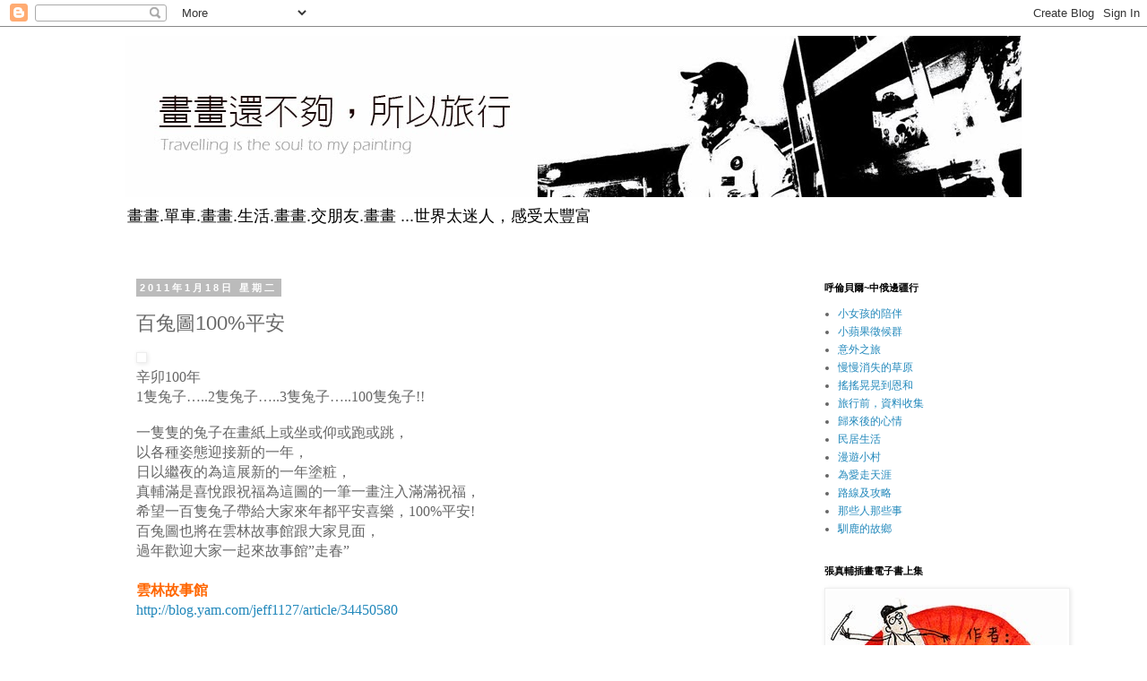

--- FILE ---
content_type: text/html; charset=UTF-8
request_url: http://chenfu1127.blogspot.com/2011/01/100.html
body_size: 18148
content:
<!DOCTYPE html>
<html class='v2' dir='ltr' lang='zh-TW'>
<head>
<link href='https://www.blogger.com/static/v1/widgets/335934321-css_bundle_v2.css' rel='stylesheet' type='text/css'/>
<meta content='width=1100' name='viewport'/>
<meta content='text/html; charset=UTF-8' http-equiv='Content-Type'/>
<meta content='blogger' name='generator'/>
<link href='http://chenfu1127.blogspot.com/favicon.ico' rel='icon' type='image/x-icon'/>
<link href='http://chenfu1127.blogspot.com/2011/01/100.html' rel='canonical'/>
<link rel="alternate" type="application/atom+xml" title="小村畫家的旅行意見 張真輔 - Atom" href="http://chenfu1127.blogspot.com/feeds/posts/default" />
<link rel="alternate" type="application/rss+xml" title="小村畫家的旅行意見 張真輔 - RSS" href="http://chenfu1127.blogspot.com/feeds/posts/default?alt=rss" />
<link rel="service.post" type="application/atom+xml" title="小村畫家的旅行意見 張真輔 - Atom" href="https://www.blogger.com/feeds/5496594206512808590/posts/default" />

<link rel="alternate" type="application/atom+xml" title="小村畫家的旅行意見 張真輔 - Atom" href="http://chenfu1127.blogspot.com/feeds/5121945008036169098/comments/default" />
<!--Can't find substitution for tag [blog.ieCssRetrofitLinks]-->
<link href='http://pics8.yamedia.tw/30/userfile/j/jeff1127/album/14d35b7e2bf2a0.jpg' rel='image_src'/>
<meta content='http://chenfu1127.blogspot.com/2011/01/100.html' property='og:url'/>
<meta content='百兔圖100%平安' property='og:title'/>
<meta content='辛卯100年 1 隻兔子…..2隻兔子…..3隻兔子…..100隻兔子!! 一隻隻的兔子在畫紙上或坐或仰或跑或跳， 以各種姿態迎接新的一年， 日以繼夜的為這展新的一年塗粧， 真輔滿是喜悅跟祝福為這圖的一筆一畫注入滿滿祝福， 希望一百隻兔子帶給大家來年都平安喜樂，100%平安! 百...' property='og:description'/>
<meta content='https://lh3.googleusercontent.com/blogger_img_proxy/AEn0k_sTLbHZgO6281R1t43tChB1Vvxwg4zEdWJGnb3SDKmUmcPttjzrmkG8RqwZPUEdwYl9o0cN9OaWM31IDuCGQ-Cr0cIp8XCKRpk3or7seUl6gSAjanNPANEBXyH0OREkIrZrPTBXlRZUTtCs=w1200-h630-p-k-no-nu' property='og:image'/>
<title>小村畫家的旅行意見 張真輔: 百兔圖100%平安</title>
<style id='page-skin-1' type='text/css'><!--
/*
-----------------------------------------------
Blogger Template Style
Name:     Simple
Designer: Blogger
URL:      www.blogger.com
----------------------------------------------- */
/* Content
----------------------------------------------- */
body {
font: normal normal 12px 'Trebuchet MS', Trebuchet, Verdana, sans-serif;
color: #666666;
background: #ffffff none repeat scroll top left;
padding: 0 0 0 0;
}
html body .region-inner {
min-width: 0;
max-width: 100%;
width: auto;
}
h2 {
font-size: 22px;
}
a:link {
text-decoration:none;
color: #2288bb;
}
a:visited {
text-decoration:none;
color: #888888;
}
a:hover {
text-decoration:underline;
color: #33aaff;
}
.body-fauxcolumn-outer .fauxcolumn-inner {
background: transparent none repeat scroll top left;
_background-image: none;
}
.body-fauxcolumn-outer .cap-top {
position: absolute;
z-index: 1;
height: 400px;
width: 100%;
}
.body-fauxcolumn-outer .cap-top .cap-left {
width: 100%;
background: transparent none repeat-x scroll top left;
_background-image: none;
}
.content-outer {
-moz-box-shadow: 0 0 0 rgba(0, 0, 0, .15);
-webkit-box-shadow: 0 0 0 rgba(0, 0, 0, .15);
-goog-ms-box-shadow: 0 0 0 #333333;
box-shadow: 0 0 0 rgba(0, 0, 0, .15);
margin-bottom: 1px;
}
.content-inner {
padding: 10px 40px;
}
.content-inner {
background-color: #ffffff;
}
/* Header
----------------------------------------------- */
.header-outer {
background: transparent none repeat-x scroll 0 -400px;
_background-image: none;
}
.Header h1 {
font: normal normal 40px 'Trebuchet MS',Trebuchet,Verdana,sans-serif;
color: #000000;
text-shadow: 0 0 0 rgba(0, 0, 0, .2);
}
.Header h1 a {
color: #000000;
}
.Header .description {
font-size: 18px;
color: #000000;
}
.header-inner .Header .titlewrapper {
padding: 22px 0;
}
.header-inner .Header .descriptionwrapper {
padding: 0 0;
}
/* Tabs
----------------------------------------------- */
.tabs-inner .section:first-child {
border-top: 0 solid #dddddd;
}
.tabs-inner .section:first-child ul {
margin-top: -1px;
border-top: 1px solid #dddddd;
border-left: 1px solid #dddddd;
border-right: 1px solid #dddddd;
}
.tabs-inner .widget ul {
background: transparent none repeat-x scroll 0 -800px;
_background-image: none;
border-bottom: 1px solid #dddddd;
margin-top: 0;
margin-left: -30px;
margin-right: -30px;
}
.tabs-inner .widget li a {
display: inline-block;
padding: .6em 1em;
font: normal normal 12px 'Trebuchet MS', Trebuchet, Verdana, sans-serif;
color: #000000;
border-left: 1px solid #ffffff;
border-right: 1px solid #dddddd;
}
.tabs-inner .widget li:first-child a {
border-left: none;
}
.tabs-inner .widget li.selected a, .tabs-inner .widget li a:hover {
color: #000000;
background-color: #eeeeee;
text-decoration: none;
}
/* Columns
----------------------------------------------- */
.main-outer {
border-top: 0 solid transparent;
}
.fauxcolumn-left-outer .fauxcolumn-inner {
border-right: 1px solid transparent;
}
.fauxcolumn-right-outer .fauxcolumn-inner {
border-left: 1px solid transparent;
}
/* Headings
----------------------------------------------- */
div.widget > h2,
div.widget h2.title {
margin: 0 0 1em 0;
font: normal bold 11px 'Trebuchet MS',Trebuchet,Verdana,sans-serif;
color: #000000;
}
/* Widgets
----------------------------------------------- */
.widget .zippy {
color: #999999;
text-shadow: 2px 2px 1px rgba(0, 0, 0, .1);
}
.widget .popular-posts ul {
list-style: none;
}
/* Posts
----------------------------------------------- */
h2.date-header {
font: normal bold 11px Arial, Tahoma, Helvetica, FreeSans, sans-serif;
}
.date-header span {
background-color: #bbbbbb;
color: #ffffff;
padding: 0.4em;
letter-spacing: 3px;
margin: inherit;
}
.main-inner {
padding-top: 35px;
padding-bottom: 65px;
}
.main-inner .column-center-inner {
padding: 0 0;
}
.main-inner .column-center-inner .section {
margin: 0 1em;
}
.post {
margin: 0 0 45px 0;
}
h3.post-title, .comments h4 {
font: normal normal 22px 'Trebuchet MS',Trebuchet,Verdana,sans-serif;
margin: .75em 0 0;
}
.post-body {
font-size: 110%;
line-height: 1.4;
position: relative;
}
.post-body img, .post-body .tr-caption-container, .Profile img, .Image img,
.BlogList .item-thumbnail img {
padding: 2px;
background: #ffffff;
border: 1px solid #eeeeee;
-moz-box-shadow: 1px 1px 5px rgba(0, 0, 0, .1);
-webkit-box-shadow: 1px 1px 5px rgba(0, 0, 0, .1);
box-shadow: 1px 1px 5px rgba(0, 0, 0, .1);
}
.post-body img, .post-body .tr-caption-container {
padding: 5px;
}
.post-body .tr-caption-container {
color: #666666;
}
.post-body .tr-caption-container img {
padding: 0;
background: transparent;
border: none;
-moz-box-shadow: 0 0 0 rgba(0, 0, 0, .1);
-webkit-box-shadow: 0 0 0 rgba(0, 0, 0, .1);
box-shadow: 0 0 0 rgba(0, 0, 0, .1);
}
.post-header {
margin: 0 0 1.5em;
line-height: 1.6;
font-size: 90%;
}
.post-footer {
margin: 20px -2px 0;
padding: 5px 10px;
color: #666666;
background-color: #eeeeee;
border-bottom: 1px solid #eeeeee;
line-height: 1.6;
font-size: 90%;
}
#comments .comment-author {
padding-top: 1.5em;
border-top: 1px solid transparent;
background-position: 0 1.5em;
}
#comments .comment-author:first-child {
padding-top: 0;
border-top: none;
}
.avatar-image-container {
margin: .2em 0 0;
}
#comments .avatar-image-container img {
border: 1px solid #eeeeee;
}
/* Comments
----------------------------------------------- */
.comments .comments-content .icon.blog-author {
background-repeat: no-repeat;
background-image: url([data-uri]);
}
.comments .comments-content .loadmore a {
border-top: 1px solid #999999;
border-bottom: 1px solid #999999;
}
.comments .comment-thread.inline-thread {
background-color: #eeeeee;
}
.comments .continue {
border-top: 2px solid #999999;
}
/* Accents
---------------------------------------------- */
.section-columns td.columns-cell {
border-left: 1px solid transparent;
}
.blog-pager {
background: transparent url(https://resources.blogblog.com/blogblog/data/1kt/simple/paging_dot.png) repeat-x scroll top center;
}
.blog-pager-older-link, .home-link,
.blog-pager-newer-link {
background-color: #ffffff;
padding: 5px;
}
.footer-outer {
border-top: 1px dashed #bbbbbb;
}
/* Mobile
----------------------------------------------- */
body.mobile  {
background-size: auto;
}
.mobile .body-fauxcolumn-outer {
background: transparent none repeat scroll top left;
}
.mobile .body-fauxcolumn-outer .cap-top {
background-size: 100% auto;
}
.mobile .content-outer {
-webkit-box-shadow: 0 0 3px rgba(0, 0, 0, .15);
box-shadow: 0 0 3px rgba(0, 0, 0, .15);
}
.mobile .tabs-inner .widget ul {
margin-left: 0;
margin-right: 0;
}
.mobile .post {
margin: 0;
}
.mobile .main-inner .column-center-inner .section {
margin: 0;
}
.mobile .date-header span {
padding: 0.1em 10px;
margin: 0 -10px;
}
.mobile h3.post-title {
margin: 0;
}
.mobile .blog-pager {
background: transparent none no-repeat scroll top center;
}
.mobile .footer-outer {
border-top: none;
}
.mobile .main-inner, .mobile .footer-inner {
background-color: #ffffff;
}
.mobile-index-contents {
color: #666666;
}
.mobile-link-button {
background-color: #2288bb;
}
.mobile-link-button a:link, .mobile-link-button a:visited {
color: #ffffff;
}
.mobile .tabs-inner .section:first-child {
border-top: none;
}
.mobile .tabs-inner .PageList .widget-content {
background-color: #eeeeee;
color: #000000;
border-top: 1px solid #dddddd;
border-bottom: 1px solid #dddddd;
}
.mobile .tabs-inner .PageList .widget-content .pagelist-arrow {
border-left: 1px solid #dddddd;
}

--></style>
<style id='template-skin-1' type='text/css'><!--
body {
min-width: 1080px;
}
.content-outer, .content-fauxcolumn-outer, .region-inner {
min-width: 1080px;
max-width: 1080px;
_width: 1080px;
}
.main-inner .columns {
padding-left: 0px;
padding-right: 250px;
}
.main-inner .fauxcolumn-center-outer {
left: 0px;
right: 250px;
/* IE6 does not respect left and right together */
_width: expression(this.parentNode.offsetWidth -
parseInt("0px") -
parseInt("250px") + 'px');
}
.main-inner .fauxcolumn-left-outer {
width: 0px;
}
.main-inner .fauxcolumn-right-outer {
width: 250px;
}
.main-inner .column-left-outer {
width: 0px;
right: 100%;
margin-left: -0px;
}
.main-inner .column-right-outer {
width: 250px;
margin-right: -250px;
}
#layout {
min-width: 0;
}
#layout .content-outer {
min-width: 0;
width: 800px;
}
#layout .region-inner {
min-width: 0;
width: auto;
}
body#layout div.add_widget {
padding: 8px;
}
body#layout div.add_widget a {
margin-left: 32px;
}
--></style>
<link href='https://www.blogger.com/dyn-css/authorization.css?targetBlogID=5496594206512808590&amp;zx=631b9219-ac75-41c7-8a2d-e79e0d6f7da0' media='none' onload='if(media!=&#39;all&#39;)media=&#39;all&#39;' rel='stylesheet'/><noscript><link href='https://www.blogger.com/dyn-css/authorization.css?targetBlogID=5496594206512808590&amp;zx=631b9219-ac75-41c7-8a2d-e79e0d6f7da0' rel='stylesheet'/></noscript>
<meta name='google-adsense-platform-account' content='ca-host-pub-1556223355139109'/>
<meta name='google-adsense-platform-domain' content='blogspot.com'/>

</head>
<body class='loading variant-simplysimple'>
<div class='navbar section' id='navbar' name='導覽列'><div class='widget Navbar' data-version='1' id='Navbar1'><script type="text/javascript">
    function setAttributeOnload(object, attribute, val) {
      if(window.addEventListener) {
        window.addEventListener('load',
          function(){ object[attribute] = val; }, false);
      } else {
        window.attachEvent('onload', function(){ object[attribute] = val; });
      }
    }
  </script>
<div id="navbar-iframe-container"></div>
<script type="text/javascript" src="https://apis.google.com/js/platform.js"></script>
<script type="text/javascript">
      gapi.load("gapi.iframes:gapi.iframes.style.bubble", function() {
        if (gapi.iframes && gapi.iframes.getContext) {
          gapi.iframes.getContext().openChild({
              url: 'https://www.blogger.com/navbar/5496594206512808590?po\x3d5121945008036169098\x26origin\x3dhttp://chenfu1127.blogspot.com',
              where: document.getElementById("navbar-iframe-container"),
              id: "navbar-iframe"
          });
        }
      });
    </script><script type="text/javascript">
(function() {
var script = document.createElement('script');
script.type = 'text/javascript';
script.src = '//pagead2.googlesyndication.com/pagead/js/google_top_exp.js';
var head = document.getElementsByTagName('head')[0];
if (head) {
head.appendChild(script);
}})();
</script>
</div></div>
<div class='body-fauxcolumns'>
<div class='fauxcolumn-outer body-fauxcolumn-outer'>
<div class='cap-top'>
<div class='cap-left'></div>
<div class='cap-right'></div>
</div>
<div class='fauxborder-left'>
<div class='fauxborder-right'></div>
<div class='fauxcolumn-inner'>
</div>
</div>
<div class='cap-bottom'>
<div class='cap-left'></div>
<div class='cap-right'></div>
</div>
</div>
</div>
<div class='content'>
<div class='content-fauxcolumns'>
<div class='fauxcolumn-outer content-fauxcolumn-outer'>
<div class='cap-top'>
<div class='cap-left'></div>
<div class='cap-right'></div>
</div>
<div class='fauxborder-left'>
<div class='fauxborder-right'></div>
<div class='fauxcolumn-inner'>
</div>
</div>
<div class='cap-bottom'>
<div class='cap-left'></div>
<div class='cap-right'></div>
</div>
</div>
</div>
<div class='content-outer'>
<div class='content-cap-top cap-top'>
<div class='cap-left'></div>
<div class='cap-right'></div>
</div>
<div class='fauxborder-left content-fauxborder-left'>
<div class='fauxborder-right content-fauxborder-right'></div>
<div class='content-inner'>
<header>
<div class='header-outer'>
<div class='header-cap-top cap-top'>
<div class='cap-left'></div>
<div class='cap-right'></div>
</div>
<div class='fauxborder-left header-fauxborder-left'>
<div class='fauxborder-right header-fauxborder-right'></div>
<div class='region-inner header-inner'>
<div class='header section' id='header' name='標頭'><div class='widget Header' data-version='1' id='Header1'>
<div id='header-inner'>
<a href='http://chenfu1127.blogspot.com/' style='display: block'>
<img alt='小村畫家的旅行意見 張真輔' height='180px; ' id='Header1_headerimg' src='https://blogger.googleusercontent.com/img/b/R29vZ2xl/AVvXsEhja5JMrnyu54RdWd2YVwDfzI9s8SBDf3gZp9Z2v7Pt_3l-ljRPkcJpyO80ULZgW_kQIYD-tRoYgmJDvOqlM2IvA-dknEvJOMR5KcpzdfXn9TlUsmCbareQC5l4oabxBmUj8EWj6je1tw0/s1600/03.jpg' style='display: block' width='1000px; '/>
</a>
<div class='descriptionwrapper'>
<p class='description'><span>畫畫.單車.畫畫.生活.畫畫.交朋友.畫畫
...世界太迷人&#65292;感受太豐富</span></p>
</div>
</div>
</div></div>
</div>
</div>
<div class='header-cap-bottom cap-bottom'>
<div class='cap-left'></div>
<div class='cap-right'></div>
</div>
</div>
</header>
<div class='tabs-outer'>
<div class='tabs-cap-top cap-top'>
<div class='cap-left'></div>
<div class='cap-right'></div>
</div>
<div class='fauxborder-left tabs-fauxborder-left'>
<div class='fauxborder-right tabs-fauxborder-right'></div>
<div class='region-inner tabs-inner'>
<div class='tabs no-items section' id='crosscol' name='跨欄區'></div>
<div class='tabs no-items section' id='crosscol-overflow' name='Cross-Column 2'></div>
</div>
</div>
<div class='tabs-cap-bottom cap-bottom'>
<div class='cap-left'></div>
<div class='cap-right'></div>
</div>
</div>
<div class='main-outer'>
<div class='main-cap-top cap-top'>
<div class='cap-left'></div>
<div class='cap-right'></div>
</div>
<div class='fauxborder-left main-fauxborder-left'>
<div class='fauxborder-right main-fauxborder-right'></div>
<div class='region-inner main-inner'>
<div class='columns fauxcolumns'>
<div class='fauxcolumn-outer fauxcolumn-center-outer'>
<div class='cap-top'>
<div class='cap-left'></div>
<div class='cap-right'></div>
</div>
<div class='fauxborder-left'>
<div class='fauxborder-right'></div>
<div class='fauxcolumn-inner'>
</div>
</div>
<div class='cap-bottom'>
<div class='cap-left'></div>
<div class='cap-right'></div>
</div>
</div>
<div class='fauxcolumn-outer fauxcolumn-left-outer'>
<div class='cap-top'>
<div class='cap-left'></div>
<div class='cap-right'></div>
</div>
<div class='fauxborder-left'>
<div class='fauxborder-right'></div>
<div class='fauxcolumn-inner'>
</div>
</div>
<div class='cap-bottom'>
<div class='cap-left'></div>
<div class='cap-right'></div>
</div>
</div>
<div class='fauxcolumn-outer fauxcolumn-right-outer'>
<div class='cap-top'>
<div class='cap-left'></div>
<div class='cap-right'></div>
</div>
<div class='fauxborder-left'>
<div class='fauxborder-right'></div>
<div class='fauxcolumn-inner'>
</div>
</div>
<div class='cap-bottom'>
<div class='cap-left'></div>
<div class='cap-right'></div>
</div>
</div>
<!-- corrects IE6 width calculation -->
<div class='columns-inner'>
<div class='column-center-outer'>
<div class='column-center-inner'>
<div class='main section' id='main' name='主版面'><div class='widget Blog' data-version='1' id='Blog1'>
<div class='blog-posts hfeed'>

          <div class="date-outer">
        
<h2 class='date-header'><span>2011年1月18日 星期二</span></h2>

          <div class="date-posts">
        
<div class='post-outer'>
<div class='post hentry uncustomized-post-template' itemprop='blogPost' itemscope='itemscope' itemtype='http://schema.org/BlogPosting'>
<meta content='http://pics8.yamedia.tw/30/userfile/j/jeff1127/album/14d35b7e2bf2a0.jpg' itemprop='image_url'/>
<meta content='5496594206512808590' itemprop='blogId'/>
<meta content='5121945008036169098' itemprop='postId'/>
<a name='5121945008036169098'></a>
<h3 class='post-title entry-title' itemprop='name'>
百兔圖100%平安
</h3>
<div class='post-header'>
<div class='post-header-line-1'></div>
</div>
<div class='post-body entry-content' id='post-body-5121945008036169098' itemprop='description articleBody'>
<a href="http://album.blog.yam.com/show.php?a=jeff1127&amp;f=8256700&amp;i=15842620"><img alt="" src="http://pics8.yamedia.tw/30/userfile/j/jeff1127/album/14d35b7e2bf2a0.jpg" /></a><br /><div><span style="font-size: medium"><span style="font-family: 華康秀風體W3">辛卯100年</span></span></div><div><span style="font-size: medium"><span style="font-family: 華康秀風體W3">1</span><span style="font-family: 華康秀風體W3">隻兔子&hellip;..2隻兔子&hellip;..3隻兔子&hellip;..100隻兔子!!</span></span></div><br /><div><span style="font-size: medium"><span style="font-family: 華康秀風體W3">一隻隻的兔子在畫紙上或坐或仰或跑或跳&#65292;<br />以各種姿態迎接新的一年&#65292;<br />日以繼夜的為這展新的一年塗粧&#65292;<br />真輔滿是喜悅跟祝福為這圖的一筆一畫注入滿滿祝福&#65292;<br />希望一百隻兔子帶給大家來年都平安喜樂&#65292;100%平安! </span></span></div><div><span style="font-size: medium"><span style="font-family: 華康秀風體W3">百兔圖也將在雲林故事館跟大家見面&#65292;<br />過年歡迎大家一起來故事館&rdquo;走春&rdquo;<br /><br /><span style="color: #ff6600"><strong>雲林故事館</strong></span><br /><a href="http://blog.yam.com/jeff1127/article/34450580">http://blog.yam.com/jeff1127/article/34450580</a></span></span></div><br />
<div style='clear: both;'></div>
</div>
<div class='post-footer'>
<div class='post-footer-line post-footer-line-1'>
<span class='post-author vcard'>
張貼者&#65306;
<span class='fn' itemprop='author' itemscope='itemscope' itemtype='http://schema.org/Person'>
<span itemprop='name'>Ako</span>
</span>
</span>
<span class='post-timestamp'>
於
<meta content='http://chenfu1127.blogspot.com/2011/01/100.html' itemprop='url'/>
<a class='timestamp-link' href='http://chenfu1127.blogspot.com/2011/01/100.html' rel='bookmark' title='permanent link'><abbr class='published' itemprop='datePublished' title='2011-01-18T20:00:00-08:00'>晚上8:00</abbr></a>
</span>
<span class='post-comment-link'>
</span>
<span class='post-icons'>
<span class='item-control blog-admin pid-317528506'>
<a href='https://www.blogger.com/post-edit.g?blogID=5496594206512808590&postID=5121945008036169098&from=pencil' title='編輯文章'>
<img alt='' class='icon-action' height='18' src='https://resources.blogblog.com/img/icon18_edit_allbkg.gif' width='18'/>
</a>
</span>
</span>
<div class='post-share-buttons goog-inline-block'>
<a class='goog-inline-block share-button sb-email' href='https://www.blogger.com/share-post.g?blogID=5496594206512808590&postID=5121945008036169098&target=email' target='_blank' title='以電子郵件傳送這篇文章'><span class='share-button-link-text'>以電子郵件傳送這篇文章</span></a><a class='goog-inline-block share-button sb-blog' href='https://www.blogger.com/share-post.g?blogID=5496594206512808590&postID=5121945008036169098&target=blog' onclick='window.open(this.href, "_blank", "height=270,width=475"); return false;' target='_blank' title='BlogThis！'><span class='share-button-link-text'>BlogThis&#65281;</span></a><a class='goog-inline-block share-button sb-twitter' href='https://www.blogger.com/share-post.g?blogID=5496594206512808590&postID=5121945008036169098&target=twitter' target='_blank' title='分享至 X'><span class='share-button-link-text'>分享至 X</span></a><a class='goog-inline-block share-button sb-facebook' href='https://www.blogger.com/share-post.g?blogID=5496594206512808590&postID=5121945008036169098&target=facebook' onclick='window.open(this.href, "_blank", "height=430,width=640"); return false;' target='_blank' title='分享至 Facebook'><span class='share-button-link-text'>分享至 Facebook</span></a><a class='goog-inline-block share-button sb-pinterest' href='https://www.blogger.com/share-post.g?blogID=5496594206512808590&postID=5121945008036169098&target=pinterest' target='_blank' title='分享到 Pinterest'><span class='share-button-link-text'>分享到 Pinterest</span></a>
</div>
</div>
<div class='post-footer-line post-footer-line-2'>
<span class='post-labels'>
標籤&#65306;
<a href='http://chenfu1127.blogspot.com/search/label/%E6%8F%92%E7%95%AB' rel='tag'>插畫</a>
</span>
</div>
<div class='post-footer-line post-footer-line-3'>
<span class='post-location'>
</span>
</div>
</div>
</div>
<div class='comments' id='comments'>
<a name='comments'></a>
<h4>9 則留言:</h4>
<div class='comments-content'>
<script async='async' src='' type='text/javascript'></script>
<script type='text/javascript'>
    (function() {
      var items = null;
      var msgs = null;
      var config = {};

// <![CDATA[
      var cursor = null;
      if (items && items.length > 0) {
        cursor = parseInt(items[items.length - 1].timestamp) + 1;
      }

      var bodyFromEntry = function(entry) {
        var text = (entry &&
                    ((entry.content && entry.content.$t) ||
                     (entry.summary && entry.summary.$t))) ||
            '';
        if (entry && entry.gd$extendedProperty) {
          for (var k in entry.gd$extendedProperty) {
            if (entry.gd$extendedProperty[k].name == 'blogger.contentRemoved') {
              return '<span class="deleted-comment">' + text + '</span>';
            }
          }
        }
        return text;
      }

      var parse = function(data) {
        cursor = null;
        var comments = [];
        if (data && data.feed && data.feed.entry) {
          for (var i = 0, entry; entry = data.feed.entry[i]; i++) {
            var comment = {};
            // comment ID, parsed out of the original id format
            var id = /blog-(\d+).post-(\d+)/.exec(entry.id.$t);
            comment.id = id ? id[2] : null;
            comment.body = bodyFromEntry(entry);
            comment.timestamp = Date.parse(entry.published.$t) + '';
            if (entry.author && entry.author.constructor === Array) {
              var auth = entry.author[0];
              if (auth) {
                comment.author = {
                  name: (auth.name ? auth.name.$t : undefined),
                  profileUrl: (auth.uri ? auth.uri.$t : undefined),
                  avatarUrl: (auth.gd$image ? auth.gd$image.src : undefined)
                };
              }
            }
            if (entry.link) {
              if (entry.link[2]) {
                comment.link = comment.permalink = entry.link[2].href;
              }
              if (entry.link[3]) {
                var pid = /.*comments\/default\/(\d+)\?.*/.exec(entry.link[3].href);
                if (pid && pid[1]) {
                  comment.parentId = pid[1];
                }
              }
            }
            comment.deleteclass = 'item-control blog-admin';
            if (entry.gd$extendedProperty) {
              for (var k in entry.gd$extendedProperty) {
                if (entry.gd$extendedProperty[k].name == 'blogger.itemClass') {
                  comment.deleteclass += ' ' + entry.gd$extendedProperty[k].value;
                } else if (entry.gd$extendedProperty[k].name == 'blogger.displayTime') {
                  comment.displayTime = entry.gd$extendedProperty[k].value;
                }
              }
            }
            comments.push(comment);
          }
        }
        return comments;
      };

      var paginator = function(callback) {
        if (hasMore()) {
          var url = config.feed + '?alt=json&v=2&orderby=published&reverse=false&max-results=50';
          if (cursor) {
            url += '&published-min=' + new Date(cursor).toISOString();
          }
          window.bloggercomments = function(data) {
            var parsed = parse(data);
            cursor = parsed.length < 50 ? null
                : parseInt(parsed[parsed.length - 1].timestamp) + 1
            callback(parsed);
            window.bloggercomments = null;
          }
          url += '&callback=bloggercomments';
          var script = document.createElement('script');
          script.type = 'text/javascript';
          script.src = url;
          document.getElementsByTagName('head')[0].appendChild(script);
        }
      };
      var hasMore = function() {
        return !!cursor;
      };
      var getMeta = function(key, comment) {
        if ('iswriter' == key) {
          var matches = !!comment.author
              && comment.author.name == config.authorName
              && comment.author.profileUrl == config.authorUrl;
          return matches ? 'true' : '';
        } else if ('deletelink' == key) {
          return config.baseUri + '/comment/delete/'
               + config.blogId + '/' + comment.id;
        } else if ('deleteclass' == key) {
          return comment.deleteclass;
        }
        return '';
      };

      var replybox = null;
      var replyUrlParts = null;
      var replyParent = undefined;

      var onReply = function(commentId, domId) {
        if (replybox == null) {
          // lazily cache replybox, and adjust to suit this style:
          replybox = document.getElementById('comment-editor');
          if (replybox != null) {
            replybox.height = '250px';
            replybox.style.display = 'block';
            replyUrlParts = replybox.src.split('#');
          }
        }
        if (replybox && (commentId !== replyParent)) {
          replybox.src = '';
          document.getElementById(domId).insertBefore(replybox, null);
          replybox.src = replyUrlParts[0]
              + (commentId ? '&parentID=' + commentId : '')
              + '#' + replyUrlParts[1];
          replyParent = commentId;
        }
      };

      var hash = (window.location.hash || '#').substring(1);
      var startThread, targetComment;
      if (/^comment-form_/.test(hash)) {
        startThread = hash.substring('comment-form_'.length);
      } else if (/^c[0-9]+$/.test(hash)) {
        targetComment = hash.substring(1);
      }

      // Configure commenting API:
      var configJso = {
        'maxDepth': config.maxThreadDepth
      };
      var provider = {
        'id': config.postId,
        'data': items,
        'loadNext': paginator,
        'hasMore': hasMore,
        'getMeta': getMeta,
        'onReply': onReply,
        'rendered': true,
        'initComment': targetComment,
        'initReplyThread': startThread,
        'config': configJso,
        'messages': msgs
      };

      var render = function() {
        if (window.goog && window.goog.comments) {
          var holder = document.getElementById('comment-holder');
          window.goog.comments.render(holder, provider);
        }
      };

      // render now, or queue to render when library loads:
      if (window.goog && window.goog.comments) {
        render();
      } else {
        window.goog = window.goog || {};
        window.goog.comments = window.goog.comments || {};
        window.goog.comments.loadQueue = window.goog.comments.loadQueue || [];
        window.goog.comments.loadQueue.push(render);
      }
    })();
// ]]>
  </script>
<div id='comment-holder'>
<div class="comment-thread toplevel-thread"><ol id="top-ra"><li class="comment" id="c2774116416540398085"><div class="avatar-image-container"><img src="//resources.blogblog.com/img/blank.gif" alt=""/></div><div class="comment-block"><div class="comment-header"><cite class="user">artblog</cite><span class="icon user "></span><span class="datetime secondary-text"><a rel="nofollow" href="http://chenfu1127.blogspot.com/2011/01/100.html?showComment=1295641437000#c2774116416540398085">2011年1月21日中午12:23</a></span></div><p class="comment-content">嘿&#65281;真輔好久不見&#65281;<br>看來這一年也過得很棒喔&#12290;<br>好熱鬧的百兔圖&#65281;<br>會做成賀年卡嗎&#65311;<br>好想要一張喔&#65281;&#65288;快說你會...&#65289;<br><br>又快要過年了&#65292;<br>近期會寄卡片給你喔&#12290;<br>先預祝新年快樂&#65281;<br>來年更充實&#65292;收穫滿滿&#65281;<br></p><span class="comment-actions secondary-text"><a class="comment-reply" target="_self" data-comment-id="2774116416540398085">回覆</a><span class="item-control blog-admin blog-admin pid-1529037873"><a target="_self" href="https://www.blogger.com/comment/delete/5496594206512808590/2774116416540398085">刪除</a></span></span></div><div class="comment-replies"><div id="c2774116416540398085-rt" class="comment-thread inline-thread hidden"><span class="thread-toggle thread-expanded"><span class="thread-arrow"></span><span class="thread-count"><a target="_self">回覆</a></span></span><ol id="c2774116416540398085-ra" class="thread-chrome thread-expanded"><div></div><div id="c2774116416540398085-continue" class="continue"><a class="comment-reply" target="_self" data-comment-id="2774116416540398085">回覆</a></div></ol></div></div><div class="comment-replybox-single" id="c2774116416540398085-ce"></div></li><li class="comment" id="c7932045846799468511"><div class="avatar-image-container"><img src="//resources.blogblog.com/img/blank.gif" alt=""/></div><div class="comment-block"><div class="comment-header"><cite class="user">nhellenlee</cite><span class="icon user "></span><span class="datetime secondary-text"><a rel="nofollow" href="http://chenfu1127.blogspot.com/2011/01/100.html?showComment=1295841075000#c7932045846799468511">2011年1月23日晚上7:51</a></span></div><p class="comment-content">^_^我懷疑你是因為失眠睡不著才畫這張滴~<br>邊畫還邊念&amp;quot;1隻兔子&#8230;..2隻兔子&#8230;..3隻兔子&#8230;&amp;quot; :P<br><br>新年快樂!我們&#12290;</p><span class="comment-actions secondary-text"><a class="comment-reply" target="_self" data-comment-id="7932045846799468511">回覆</a><span class="item-control blog-admin blog-admin pid-1529037873"><a target="_self" href="https://www.blogger.com/comment/delete/5496594206512808590/7932045846799468511">刪除</a></span></span></div><div class="comment-replies"><div id="c7932045846799468511-rt" class="comment-thread inline-thread hidden"><span class="thread-toggle thread-expanded"><span class="thread-arrow"></span><span class="thread-count"><a target="_self">回覆</a></span></span><ol id="c7932045846799468511-ra" class="thread-chrome thread-expanded"><div></div><div id="c7932045846799468511-continue" class="continue"><a class="comment-reply" target="_self" data-comment-id="7932045846799468511">回覆</a></div></ol></div></div><div class="comment-replybox-single" id="c7932045846799468511-ce"></div></li><li class="comment" id="c2154504322938472378"><div class="avatar-image-container"><img src="//resources.blogblog.com/img/blank.gif" alt=""/></div><div class="comment-block"><div class="comment-header"><cite class="user">惠貞</cite><span class="icon user "></span><span class="datetime secondary-text"><a rel="nofollow" href="http://chenfu1127.blogspot.com/2011/01/100.html?showComment=1296876227000#c2154504322938472378">2011年2月4日晚上7:23</a></span></div><p class="comment-content">真輔&#65306;恭喜發財~~<br>新年快樂唷!<br></p><span class="comment-actions secondary-text"><a class="comment-reply" target="_self" data-comment-id="2154504322938472378">回覆</a><span class="item-control blog-admin blog-admin pid-1529037873"><a target="_self" href="https://www.blogger.com/comment/delete/5496594206512808590/2154504322938472378">刪除</a></span></span></div><div class="comment-replies"><div id="c2154504322938472378-rt" class="comment-thread inline-thread hidden"><span class="thread-toggle thread-expanded"><span class="thread-arrow"></span><span class="thread-count"><a target="_self">回覆</a></span></span><ol id="c2154504322938472378-ra" class="thread-chrome thread-expanded"><div></div><div id="c2154504322938472378-continue" class="continue"><a class="comment-reply" target="_self" data-comment-id="2154504322938472378">回覆</a></div></ol></div></div><div class="comment-replybox-single" id="c2154504322938472378-ce"></div></li><li class="comment" id="c1677266779999488294"><div class="avatar-image-container"><img src="//resources.blogblog.com/img/blank.gif" alt=""/></div><div class="comment-block"><div class="comment-header"><cite class="user">tachiya</cite><span class="icon user "></span><span class="datetime secondary-text"><a rel="nofollow" href="http://chenfu1127.blogspot.com/2011/01/100.html?showComment=1298001234000#c1677266779999488294">2011年2月17日晚上7:53</a></span></div><p class="comment-content">真輔兄..<br>我飛來了..<br>今天拖著疲憊的身心從山上回到家..<br>看到你寄來的百年兔..<br>煞那間..我的活力又充滿了<br>謝謝真輔兄的鼓勵..<br>使我的寶物又增加^^ 好開心...<br>也希望你今年的活動順心如意~一起加油喔<br><br></p><span class="comment-actions secondary-text"><a class="comment-reply" target="_self" data-comment-id="1677266779999488294">回覆</a><span class="item-control blog-admin blog-admin pid-1529037873"><a target="_self" href="https://www.blogger.com/comment/delete/5496594206512808590/1677266779999488294">刪除</a></span></span></div><div class="comment-replies"><div id="c1677266779999488294-rt" class="comment-thread inline-thread hidden"><span class="thread-toggle thread-expanded"><span class="thread-arrow"></span><span class="thread-count"><a target="_self">回覆</a></span></span><ol id="c1677266779999488294-ra" class="thread-chrome thread-expanded"><div></div><div id="c1677266779999488294-continue" class="continue"><a class="comment-reply" target="_self" data-comment-id="1677266779999488294">回覆</a></div></ol></div></div><div class="comment-replybox-single" id="c1677266779999488294-ce"></div></li><li class="comment" id="c2485736488411401417"><div class="avatar-image-container"><img src="//resources.blogblog.com/img/blank.gif" alt=""/></div><div class="comment-block"><div class="comment-header"><cite class="user">Lanney</cite><span class="icon user "></span><span class="datetime secondary-text"><a rel="nofollow" href="http://chenfu1127.blogspot.com/2011/01/100.html?showComment=1299633837000#c2485736488411401417">2011年3月8日下午5:23</a></span></div><p class="comment-content">日前在雲林故事館買了這張明信片ㄝ(也有買其它張), 很有童趣的畫風, 很值得當我們去雲林的伴手禮呢^__^<br></p><span class="comment-actions secondary-text"><a class="comment-reply" target="_self" data-comment-id="2485736488411401417">回覆</a><span class="item-control blog-admin blog-admin pid-1529037873"><a target="_self" href="https://www.blogger.com/comment/delete/5496594206512808590/2485736488411401417">刪除</a></span></span></div><div class="comment-replies"><div id="c2485736488411401417-rt" class="comment-thread inline-thread hidden"><span class="thread-toggle thread-expanded"><span class="thread-arrow"></span><span class="thread-count"><a target="_self">回覆</a></span></span><ol id="c2485736488411401417-ra" class="thread-chrome thread-expanded"><div></div><div id="c2485736488411401417-continue" class="continue"><a class="comment-reply" target="_self" data-comment-id="2485736488411401417">回覆</a></div></ol></div></div><div class="comment-replybox-single" id="c2485736488411401417-ce"></div></li><li class="comment" id="c2592311670238076298"><div class="avatar-image-container"><img src="//resources.blogblog.com/img/blank.gif" alt=""/></div><div class="comment-block"><div class="comment-header"><cite class="user">jeff1127</cite><span class="icon user "></span><span class="datetime secondary-text"><a rel="nofollow" href="http://chenfu1127.blogspot.com/2011/01/100.html?showComment=1394501039000#c2592311670238076298">2014年3月10日下午6:23</a></span></div><p class="comment-content">板主回覆&#65306;<br>靴子老師~~<br>新年快樂!! <br>真的好久不見<br>從虎年忙到兔年&#65292;相信你也是<br><br>今年要動如脫兔!<br>兔卡不用你說&#65292;早就幫你預留了<br>只是還在印刷中&#65292;請在耐心等候一下~^^<br>我也期待你的兔卡喔!!<br>Happy 兔 you!!!<br></p><span class="comment-actions secondary-text"><a class="comment-reply" target="_self" data-comment-id="2592311670238076298">回覆</a><span class="item-control blog-admin blog-admin pid-1529037873"><a target="_self" href="https://www.blogger.com/comment/delete/5496594206512808590/2592311670238076298">刪除</a></span></span></div><div class="comment-replies"><div id="c2592311670238076298-rt" class="comment-thread inline-thread hidden"><span class="thread-toggle thread-expanded"><span class="thread-arrow"></span><span class="thread-count"><a target="_self">回覆</a></span></span><ol id="c2592311670238076298-ra" class="thread-chrome thread-expanded"><div></div><div id="c2592311670238076298-continue" class="continue"><a class="comment-reply" target="_self" data-comment-id="2592311670238076298">回覆</a></div></ol></div></div><div class="comment-replybox-single" id="c2592311670238076298-ce"></div></li><li class="comment" id="c7412018296565790747"><div class="avatar-image-container"><img src="//resources.blogblog.com/img/blank.gif" alt=""/></div><div class="comment-block"><div class="comment-header"><cite class="user">jeff1127</cite><span class="icon user "></span><span class="datetime secondary-text"><a rel="nofollow" href="http://chenfu1127.blogspot.com/2011/01/100.html?showComment=1394501039001#c7412018296565790747">2014年3月10日下午6:23</a></span></div><p class="comment-content">板主回覆&#65306;<br>哈~畫得可抗奮哩!!<br>現在我都不知道真的有幾隻兔子了^^<br><br>Happy 兔 you!!!<br></p><span class="comment-actions secondary-text"><a class="comment-reply" target="_self" data-comment-id="7412018296565790747">回覆</a><span class="item-control blog-admin blog-admin pid-1529037873"><a target="_self" href="https://www.blogger.com/comment/delete/5496594206512808590/7412018296565790747">刪除</a></span></span></div><div class="comment-replies"><div id="c7412018296565790747-rt" class="comment-thread inline-thread hidden"><span class="thread-toggle thread-expanded"><span class="thread-arrow"></span><span class="thread-count"><a target="_self">回覆</a></span></span><ol id="c7412018296565790747-ra" class="thread-chrome thread-expanded"><div></div><div id="c7412018296565790747-continue" class="continue"><a class="comment-reply" target="_self" data-comment-id="7412018296565790747">回覆</a></div></ol></div></div><div class="comment-replybox-single" id="c7412018296565790747-ce"></div></li><li class="comment" id="c9131215445586382214"><div class="avatar-image-container"><img src="//resources.blogblog.com/img/blank.gif" alt=""/></div><div class="comment-block"><div class="comment-header"><cite class="user">jeff1127</cite><span class="icon user "></span><span class="datetime secondary-text"><a rel="nofollow" href="http://chenfu1127.blogspot.com/2011/01/100.html?showComment=1394501039002#c9131215445586382214">2014年3月10日下午6:23</a></span></div><p class="comment-content">板主回覆&#65306;<br>一直忘了回覆你~^^!!!<br>最近忙翻了~<br>兔年卡片<br>很開心你喜歡它<br>看看哪隻像你ㄚ~<br>一起加油啦!!!<br></p><span class="comment-actions secondary-text"><a class="comment-reply" target="_self" data-comment-id="9131215445586382214">回覆</a><span class="item-control blog-admin blog-admin pid-1529037873"><a target="_self" href="https://www.blogger.com/comment/delete/5496594206512808590/9131215445586382214">刪除</a></span></span></div><div class="comment-replies"><div id="c9131215445586382214-rt" class="comment-thread inline-thread hidden"><span class="thread-toggle thread-expanded"><span class="thread-arrow"></span><span class="thread-count"><a target="_self">回覆</a></span></span><ol id="c9131215445586382214-ra" class="thread-chrome thread-expanded"><div></div><div id="c9131215445586382214-continue" class="continue"><a class="comment-reply" target="_self" data-comment-id="9131215445586382214">回覆</a></div></ol></div></div><div class="comment-replybox-single" id="c9131215445586382214-ce"></div></li><li class="comment" id="c3499954197204963610"><div class="avatar-image-container"><img src="//resources.blogblog.com/img/blank.gif" alt=""/></div><div class="comment-block"><div class="comment-header"><cite class="user">jeff1127</cite><span class="icon user "></span><span class="datetime secondary-text"><a rel="nofollow" href="http://chenfu1127.blogspot.com/2011/01/100.html?showComment=1394501039003#c3499954197204963610">2014年3月10日下午6:23</a></span></div><p class="comment-content">板主回覆&#65306;<br>hello Lanney~<br>那謝謝你嚕!!<br> 以後還請多多指教^^<br>我會更加努力的~~<br></p><span class="comment-actions secondary-text"><a class="comment-reply" target="_self" data-comment-id="3499954197204963610">回覆</a><span class="item-control blog-admin blog-admin pid-1529037873"><a target="_self" href="https://www.blogger.com/comment/delete/5496594206512808590/3499954197204963610">刪除</a></span></span></div><div class="comment-replies"><div id="c3499954197204963610-rt" class="comment-thread inline-thread hidden"><span class="thread-toggle thread-expanded"><span class="thread-arrow"></span><span class="thread-count"><a target="_self">回覆</a></span></span><ol id="c3499954197204963610-ra" class="thread-chrome thread-expanded"><div></div><div id="c3499954197204963610-continue" class="continue"><a class="comment-reply" target="_self" data-comment-id="3499954197204963610">回覆</a></div></ol></div></div><div class="comment-replybox-single" id="c3499954197204963610-ce"></div></li></ol><div id="top-continue" class="continue"><a class="comment-reply" target="_self">新增留言</a></div><div class="comment-replybox-thread" id="top-ce"></div><div class="loadmore hidden" data-post-id="5121945008036169098"><a target="_self">載入更多&#8230;</a></div></div>
</div>
</div>
<p class='comment-footer'>
<div class='comment-form'>
<a name='comment-form'></a>
<p>
</p>
<a href='https://www.blogger.com/comment/frame/5496594206512808590?po=5121945008036169098&hl=zh-TW&saa=85391&origin=http://chenfu1127.blogspot.com' id='comment-editor-src'></a>
<iframe allowtransparency='true' class='blogger-iframe-colorize blogger-comment-from-post' frameborder='0' height='410px' id='comment-editor' name='comment-editor' src='' width='100%'></iframe>
<script src='https://www.blogger.com/static/v1/jsbin/1345082660-comment_from_post_iframe.js' type='text/javascript'></script>
<script type='text/javascript'>
      BLOG_CMT_createIframe('https://www.blogger.com/rpc_relay.html');
    </script>
</div>
</p>
<div id='backlinks-container'>
<div id='Blog1_backlinks-container'>
</div>
</div>
</div>
</div>

        </div></div>
      
</div>
<div class='blog-pager' id='blog-pager'>
<span id='blog-pager-newer-link'>
<a class='blog-pager-newer-link' href='http://chenfu1127.blogspot.com/2011/02/234.html' id='Blog1_blog-pager-newer-link' title='較新的文章'>較新的文章</a>
</span>
<span id='blog-pager-older-link'>
<a class='blog-pager-older-link' href='http://chenfu1127.blogspot.com/2011/01/vp.html' id='Blog1_blog-pager-older-link' title='較舊的文章'>較舊的文章</a>
</span>
<a class='home-link' href='http://chenfu1127.blogspot.com/'>首頁</a>
</div>
<div class='clear'></div>
<div class='post-feeds'>
<div class='feed-links'>
訂閱&#65306;
<a class='feed-link' href='http://chenfu1127.blogspot.com/feeds/5121945008036169098/comments/default' target='_blank' type='application/atom+xml'>張貼留言 (Atom)</a>
</div>
</div>
</div></div>
</div>
</div>
<div class='column-left-outer'>
<div class='column-left-inner'>
<aside>
</aside>
</div>
</div>
<div class='column-right-outer'>
<div class='column-right-inner'>
<aside>
<div class='sidebar section' id='sidebar-right-1'><div class='widget Label' data-version='1' id='Label2'>
<h2>呼倫貝爾~中俄邊疆行</h2>
<div class='widget-content list-label-widget-content'>
<ul>
<li>
<a dir='ltr' href='http://chenfu1127.blogspot.com/search/label/%E5%B0%8F%E5%A5%B3%E5%AD%A9%E7%9A%84%E9%99%AA%E4%BC%B4'>小女孩的陪伴</a>
</li>
<li>
<a dir='ltr' href='http://chenfu1127.blogspot.com/search/label/%E5%B0%8F%E8%98%8B%E6%9E%9C%E5%BE%B5%E5%80%99%E7%BE%A4'>小蘋果徵候群</a>
</li>
<li>
<a dir='ltr' href='http://chenfu1127.blogspot.com/search/label/%E6%84%8F%E5%A4%96%E4%B9%8B%E6%97%85'>意外之旅</a>
</li>
<li>
<a dir='ltr' href='http://chenfu1127.blogspot.com/search/label/%E6%85%A2%E6%85%A2%E6%B6%88%E5%A4%B1%E7%9A%84%E8%8D%89%E5%8E%9F'>慢慢消失的草原</a>
</li>
<li>
<a dir='ltr' href='http://chenfu1127.blogspot.com/search/label/%E6%90%96%E6%90%96%E6%99%83%E6%99%83%E5%88%B0%E6%81%A9%E5%92%8C'>搖搖晃晃到恩和</a>
</li>
<li>
<a dir='ltr' href='http://chenfu1127.blogspot.com/search/label/%E6%97%85%E8%A1%8C%E5%89%8D%EF%BC%8C%E8%B3%87%E6%96%99%E6%94%B6%E9%9B%86'>旅行前&#65292;資料收集</a>
</li>
<li>
<a dir='ltr' href='http://chenfu1127.blogspot.com/search/label/%E6%AD%B8%E4%BE%86%E5%BE%8C%E7%9A%84%E5%BF%83%E6%83%85'>歸來後的心情</a>
</li>
<li>
<a dir='ltr' href='http://chenfu1127.blogspot.com/search/label/%E6%B0%91%E5%B1%85%E7%94%9F%E6%B4%BB'>民居生活</a>
</li>
<li>
<a dir='ltr' href='http://chenfu1127.blogspot.com/search/label/%E6%BC%AB%E9%81%8A%E5%B0%8F%E6%9D%91'>漫遊小村</a>
</li>
<li>
<a dir='ltr' href='http://chenfu1127.blogspot.com/search/label/%E7%82%BA%E6%84%9B%E8%B5%B0%E5%A4%A9%E6%B6%AF'>為愛走天涯</a>
</li>
<li>
<a dir='ltr' href='http://chenfu1127.blogspot.com/search/label/%E8%B7%AF%E7%B7%9A%E5%8F%8A%E6%94%BB%E7%95%A5'>路線及攻略</a>
</li>
<li>
<a dir='ltr' href='http://chenfu1127.blogspot.com/search/label/%E9%82%A3%E4%BA%9B%E4%BA%BA%E9%82%A3%E4%BA%9B%E4%BA%8B'>那些人那些事</a>
</li>
<li>
<a dir='ltr' href='http://chenfu1127.blogspot.com/search/label/%E9%A6%B4%E9%B9%BF%E7%9A%84%E6%95%85%E9%84%89'>馴鹿的故鄉</a>
</li>
</ul>
<div class='clear'></div>
</div>
</div><div class='widget Image' data-version='1' id='Image4'>
<h2>張真輔插畫電子書上集</h2>
<div class='widget-content'>
<a href='http://www.nannangoods.com/book/Default.html'>
<img alt='張真輔插畫電子書上集' height='418' id='Image4_img' src='https://blogger.googleusercontent.com/img/b/R29vZ2xl/AVvXsEiJ3binNmJSK4vNSmglhJVrs-uqqdj2_Wg2lMJTDjKNWa70mghcX1OnNKqtpn8R0l6pm87WdpLCfML3o4hYxugyM9U1dc2_fndiBJfyxtDu3cLb-WqZr4xNmvgHP8eTsez-tW6R1yOdOek/s1600/00.jpg' width='268'/>
</a>
<br/>
<span class='caption'>繪本電子書</span>
</div>
<div class='clear'></div>
</div><div class='widget Image' data-version='1' id='Image3'>
<h2>張真輔插畫電子書下集</h2>
<div class='widget-content'>
<a href='http://www.nannangoods.com/book-2/Default.html'>
<img alt='張真輔插畫電子書下集' height='44' id='Image3_img' src='https://blogger.googleusercontent.com/img/b/R29vZ2xl/AVvXsEg66RhJ_h5CI-s9jO9FG75kU0iPHDtAKYMk59asGTc1nQMepm-D5-j6aWcm_uKVgeWFM0Ut9vxmPZn0YXoQ-O2j0JoHcg8zJNAPDkCFYftXdEYjpZG4V14cKL3YrljpJriqeNBUcHyJWEk/s1600/01.jpg' width='268'/>
</a>
<br/>
</div>
<div class='clear'></div>
</div><div class='widget Image' data-version='1' id='Image1'>
<h2>內蒙古</h2>
<div class='widget-content'>
<a href='https://plus.google.com/u/0/b/106309415446607985975/106309415446607985975/posts'>
<img alt='內蒙古' height='484' id='Image1_img' src='https://blogger.googleusercontent.com/img/b/R29vZ2xl/AVvXsEig4xL2UkKp_0FtX3mg-lLepgyIGk4yxYDV0aRHshSo5c2JkMqQwa-EyhGeu8VKl8XCffEEGwHToZM0Z1O9GnYT11P342uXrHJ6tgL3KCUhaMjVNC8mxZm-ohhqXrsycxLVa75jRinJoWM/s1600/IMG_4426.jpg' width='268'/>
</a>
<br/>
<span class='caption'>呼倫貝爾</span>
</div>
<div class='clear'></div>
</div><div class='widget Text' data-version='1' id='Text1'>
<h2 class='title'>聯絡方式</h2>
<div class='widget-content'>
<div   style="font-style: normal; font-variant: normal; font-weight: normal; line-height: normal;font-family:Georgia, serif;font-size:100%;"><span style="font-family:Georgia, serif;">各類合作</span></div><div   style="font-style: normal; font-variant: normal; font-weight: normal; line-height: normal;font-family:Georgia, serif;font-size:100%;"><span style="font-family:Georgia, serif;">課程/演講</span></div><div   style="font-style: normal; font-variant: normal; font-weight: normal; line-height: normal;font-family:Georgia, serif;font-size:100%;"><span style="font-family:Georgia, serif;">畫冊/文創商品</span></div><div   style="font-style: normal; font-variant: normal; font-weight: normal; line-height: normal;font-family:Georgia, serif;font-size:100%;"><span style="font-size:100%;"><br /></span></div><div   style="font-style: normal; font-variant: normal; font-weight: normal; line-height: normal;font-family:Georgia, serif;font-size:100%;"><span style="font-size:100%;">請Mail</span></div><div   style="font-family: Georgia, serif; font-size: 100%; font-style: normal; font-variant: normal; font-weight: normal; line-height: normal;font-family:Georgia, serif;font-size:100%;"><span style="font-size:100%;">nannangoods@gmail.com</span></div><div   style="font-family: Georgia, serif; font-size: 100%; font-style: normal; font-variant: normal; font-weight: normal; line-height: normal;font-family:Georgia, serif;font-size:100%;"><span style="font-size:100%;"><br /></span></div><div face="Georgia, serif" size="3"><b>真輔</b><a href="http://www.facebook.com/fufupainting" style="font-weight: normal;">粉絲專頁</a></div><div face="Georgia, serif" size="3"><a href="https://www.facebook.com/fufupainting"><img src="https://blogger.googleusercontent.com/img/b/R29vZ2xl/AVvXsEjrXzH-bBK1-tZPOnz_DOv0DW8Ohu-jX4nTS70C7ms_1loY7604HV5O6CSgpotMBMGoLtLw_p9G3nTSBNYAx9vZXna36Ovzama0Ig_NXzj4J7_FKT6tYJNi9mZd0AYc5UrPFpSLHM22HAqf/s1600/fb3-182x65.jpg" /></a></div>
</div>
<div class='clear'></div>
</div><div class='widget HTML' data-version='1' id='HTML1'>
<h2 class='title'>小村畫家的設計館</h2>
<div class='widget-content'>
<a href="http://www.pinkoi.com/store/chenfu1127?ref=sticker" title="歡迎參觀我的 Pinkoi 設計館"><img src="http://cdn04.pinkoi.com/pinkoi.site/sticker/store-120x120.png" style="border:none;" /></a>
</div>
<div class='clear'></div>
</div><div class='widget Label' data-version='1' id='Label1'>
<h2>插畫與旅行NEWS</h2>
<div class='widget-content list-label-widget-content'>
<ul>
<li>
<a dir='ltr' href='http://chenfu1127.blogspot.com/search/label/2013%E7%9A%84%E5%A4%A9%E7%A9%BA'>2013的天空</a>
</li>
<li>
<a dir='ltr' href='http://chenfu1127.blogspot.com/search/label/%E5%B0%8F%E5%A5%B3%E5%AD%A9%E7%9A%84%E9%99%AA%E4%BC%B4'>小女孩的陪伴</a>
</li>
<li>
<a dir='ltr' href='http://chenfu1127.blogspot.com/search/label/%E5%B0%8F%E8%98%8B%E6%9E%9C%E5%BE%B5%E5%80%99%E7%BE%A4'>小蘋果徵候群</a>
</li>
<li>
<a dir='ltr' href='http://chenfu1127.blogspot.com/search/label/%E5%85%A7%E8%92%99-%E5%91%BC%E5%80%AB%E8%B2%9D%E7%88%BE'>內蒙-呼倫貝爾</a>
</li>
<li>
<a dir='ltr' href='http://chenfu1127.blogspot.com/search/label/%E5%A4%AA%E9%99%BD%E8%8A%B1'>太陽花</a>
</li>
<li>
<a dir='ltr' href='http://chenfu1127.blogspot.com/search/label/%E5%BF%83%E6%83%85%E6%97%A5%E8%A8%98'>心情日記</a>
</li>
<li>
<a dir='ltr' href='http://chenfu1127.blogspot.com/search/label/%E6%97%A5%E6%9C%AC%E5%96%AE%E8%BB%8A%E6%97%85%E8%A1%8C'>日本單車旅行</a>
</li>
<li>
<a dir='ltr' href='http://chenfu1127.blogspot.com/search/label/%E6%9C%AA%E5%88%86%E9%A1%9E'>未分類</a>
</li>
<li>
<a dir='ltr' href='http://chenfu1127.blogspot.com/search/label/%E6%B0%91%E5%B1%85%E7%94%9F%E6%B4%BB'>民居生活</a>
</li>
<li>
<a dir='ltr' href='http://chenfu1127.blogspot.com/search/label/%E7%94%9F%E6%B4%BB%E5%A4%A7%E5%B0%8F%E4%BA%8B'>生活大小事</a>
</li>
<li>
<a dir='ltr' href='http://chenfu1127.blogspot.com/search/label/%E5%8D%B0%E5%BA%A6%E5%96%AE%E8%BB%8A%E4%B9%8B%E6%97%85'>印度單車之旅</a>
</li>
<li>
<a dir='ltr' href='http://chenfu1127.blogspot.com/search/label/%E9%82%A3%E4%BA%9B%E4%BA%BA%E9%82%A3%E4%BA%9B%E4%BA%8B'>那些人那些事</a>
</li>
<li>
<a dir='ltr' href='http://chenfu1127.blogspot.com/search/label/%E7%A4%BE%E5%8D%80%E5%A0%B1%E5%A0%B1'>社區報報</a>
</li>
<li>
<a dir='ltr' href='http://chenfu1127.blogspot.com/search/label/%E8%99%8E%E5%B0%BE'>虎尾</a>
</li>
<li>
<a dir='ltr' href='http://chenfu1127.blogspot.com/search/label/%E7%82%BA%E6%84%9B%E8%B5%B0%E5%A4%A9%E6%B6%AF'>為愛走天涯</a>
</li>
<li>
<a dir='ltr' href='http://chenfu1127.blogspot.com/search/label/%E5%B1%95%E8%A6%BD'>展覽</a>
</li>
<li>
<a dir='ltr' href='http://chenfu1127.blogspot.com/search/label/%E6%97%85%E8%A1%8C%E5%89%8D%EF%BC%8C%E8%B3%87%E6%96%99%E6%94%B6%E9%9B%86'>旅行前&#65292;資料收集</a>
</li>
<li>
<a dir='ltr' href='http://chenfu1127.blogspot.com/search/label/%E6%97%85%E9%81%8A'>旅遊</a>
</li>
<li>
<a dir='ltr' href='http://chenfu1127.blogspot.com/search/label/%E6%95%99%E5%AD%B8%E5%A4%A9%E7%A9%BA'>教學天空</a>
</li>
<li>
<a dir='ltr' href='http://chenfu1127.blogspot.com/search/label/%E7%83%B9%E9%A3%AA%E6%95%99%E5%AE%A4'>烹飪教室</a>
</li>
<li>
<a dir='ltr' href='http://chenfu1127.blogspot.com/search/label/%E5%96%AE%E8%BB%8A%E6%97%85%E8%A1%8C'>單車旅行</a>
</li>
<li>
<a dir='ltr' href='http://chenfu1127.blogspot.com/search/label/%E6%8F%92%E7%95%AB'>插畫</a>
</li>
<li>
<a dir='ltr' href='http://chenfu1127.blogspot.com/search/label/%E6%8F%92%E7%95%AB%E6%98%8E%E4%BF%A1%E7%89%87'>插畫明信片</a>
</li>
<li>
<a dir='ltr' href='http://chenfu1127.blogspot.com/search/label/%E6%8F%92%E7%95%AB%E5%AE%B6%E8%81%AF%E5%90%8D%E5%95%86%E5%93%81'>插畫家聯名商品</a>
</li>
<li>
<a dir='ltr' href='http://chenfu1127.blogspot.com/search/label/%E9%9B%B2%E6%9E%97%E8%8A%B1%E7%94%9F'>雲林花生</a>
</li>
<li>
<a dir='ltr' href='http://chenfu1127.blogspot.com/search/label/%E9%9B%B2%E6%9E%97%E6%B4%BB%E5%8B%95'>雲林活動</a>
</li>
<li>
<a dir='ltr' href='http://chenfu1127.blogspot.com/search/label/%E9%9B%B2%E6%9E%97%E8%92%9C%E9%A0%AD'>雲林蒜頭</a>
</li>
<li>
<a dir='ltr' href='http://chenfu1127.blogspot.com/search/label/%E6%84%8F%E5%A4%96%E4%B9%8B%E6%97%85'>意外之旅</a>
</li>
<li>
<a dir='ltr' href='http://chenfu1127.blogspot.com/search/label/%E6%90%96%E6%90%96%E6%99%83%E6%99%83%E5%88%B0%E6%81%A9%E5%92%8C'>搖搖晃晃到恩和</a>
</li>
<li>
<a dir='ltr' href='http://chenfu1127.blogspot.com/search/label/%E7%95%B6%E5%85%B5%E6%97%A5%E8%A8%98'>當兵日記</a>
</li>
<li>
<a dir='ltr' href='http://chenfu1127.blogspot.com/search/label/%E8%B7%AF%E7%B7%9A%E5%8F%8A%E6%94%BB%E7%95%A5'>路線及攻略</a>
</li>
<li>
<a dir='ltr' href='http://chenfu1127.blogspot.com/search/label/%E9%A6%B4%E9%B9%BF%E7%9A%84%E6%95%85%E9%84%89'>馴鹿的故鄉</a>
</li>
<li>
<a dir='ltr' href='http://chenfu1127.blogspot.com/search/label/%E6%85%A2%E6%85%A2%E6%B6%88%E5%A4%B1%E7%9A%84%E8%8D%89%E5%8E%9F'>慢慢消失的草原</a>
</li>
<li>
<a dir='ltr' href='http://chenfu1127.blogspot.com/search/label/%E6%BC%AB%E9%81%8A%E5%B0%8F%E6%9D%91'>漫遊小村</a>
</li>
<li>
<a dir='ltr' href='http://chenfu1127.blogspot.com/search/label/%E6%AD%90%E6%B4%B2%E5%96%AE%E8%BB%8A%E4%B9%8B%E6%97%85'>歐洲單車之旅</a>
</li>
<li>
<a dir='ltr' href='http://chenfu1127.blogspot.com/search/label/%E7%92%B0%E4%BF%9D%E6%A3%89%E5%B8%83%E8%A2%8B'>環保棉布袋</a>
</li>
<li>
<a dir='ltr' href='http://chenfu1127.blogspot.com/search/label/%E6%AD%B8%E4%BE%86%E5%BE%8C%E7%9A%84%E5%BF%83%E6%83%85'>歸來後的心情</a>
</li>
<li>
<a dir='ltr' href='http://chenfu1127.blogspot.com/search/label/%E6%AD%B8%E5%9C%92%E7%94%B0%E5%B1%85'>歸園田居</a>
</li>
</ul>
<div class='clear'></div>
</div>
</div><div class='widget HTML' data-version='1' id='HTML2'>
<h2 class='title'>我的設計館</h2>
<div class='widget-content'>
<script type="text/javascript" charset="utf-8" src="http://www.pinkoi.com/media/js/embed.js"></script><script type="text/javascript">new pinkoi.embed("store",{store:"chenfu1127",cols:1,rows:4, mode:"detail"}).render();</script>
</div>
<div class='clear'></div>
</div><div class='widget BlogArchive' data-version='1' id='BlogArchive1'>
<h2>張真輔網誌</h2>
<div class='widget-content'>
<div id='ArchiveList'>
<div id='BlogArchive1_ArchiveList'>
<ul class='hierarchy'>
<li class='archivedate collapsed'>
<a class='toggle' href='javascript:void(0)'>
<span class='zippy'>

        &#9658;&#160;
      
</span>
</a>
<a class='post-count-link' href='http://chenfu1127.blogspot.com/2018/'>
2018
</a>
<span class='post-count' dir='ltr'>(2)</span>
<ul class='hierarchy'>
<li class='archivedate collapsed'>
<a class='toggle' href='javascript:void(0)'>
<span class='zippy'>

        &#9658;&#160;
      
</span>
</a>
<a class='post-count-link' href='http://chenfu1127.blogspot.com/2018/01/'>
1月
</a>
<span class='post-count' dir='ltr'>(2)</span>
</li>
</ul>
</li>
</ul>
<ul class='hierarchy'>
<li class='archivedate collapsed'>
<a class='toggle' href='javascript:void(0)'>
<span class='zippy'>

        &#9658;&#160;
      
</span>
</a>
<a class='post-count-link' href='http://chenfu1127.blogspot.com/2015/'>
2015
</a>
<span class='post-count' dir='ltr'>(1)</span>
<ul class='hierarchy'>
<li class='archivedate collapsed'>
<a class='toggle' href='javascript:void(0)'>
<span class='zippy'>

        &#9658;&#160;
      
</span>
</a>
<a class='post-count-link' href='http://chenfu1127.blogspot.com/2015/02/'>
2月
</a>
<span class='post-count' dir='ltr'>(1)</span>
</li>
</ul>
</li>
</ul>
<ul class='hierarchy'>
<li class='archivedate collapsed'>
<a class='toggle' href='javascript:void(0)'>
<span class='zippy'>

        &#9658;&#160;
      
</span>
</a>
<a class='post-count-link' href='http://chenfu1127.blogspot.com/2014/'>
2014
</a>
<span class='post-count' dir='ltr'>(47)</span>
<ul class='hierarchy'>
<li class='archivedate collapsed'>
<a class='toggle' href='javascript:void(0)'>
<span class='zippy'>

        &#9658;&#160;
      
</span>
</a>
<a class='post-count-link' href='http://chenfu1127.blogspot.com/2014/12/'>
12月
</a>
<span class='post-count' dir='ltr'>(1)</span>
</li>
</ul>
<ul class='hierarchy'>
<li class='archivedate collapsed'>
<a class='toggle' href='javascript:void(0)'>
<span class='zippy'>

        &#9658;&#160;
      
</span>
</a>
<a class='post-count-link' href='http://chenfu1127.blogspot.com/2014/11/'>
11月
</a>
<span class='post-count' dir='ltr'>(3)</span>
</li>
</ul>
<ul class='hierarchy'>
<li class='archivedate collapsed'>
<a class='toggle' href='javascript:void(0)'>
<span class='zippy'>

        &#9658;&#160;
      
</span>
</a>
<a class='post-count-link' href='http://chenfu1127.blogspot.com/2014/09/'>
9月
</a>
<span class='post-count' dir='ltr'>(13)</span>
</li>
</ul>
<ul class='hierarchy'>
<li class='archivedate collapsed'>
<a class='toggle' href='javascript:void(0)'>
<span class='zippy'>

        &#9658;&#160;
      
</span>
</a>
<a class='post-count-link' href='http://chenfu1127.blogspot.com/2014/08/'>
8月
</a>
<span class='post-count' dir='ltr'>(1)</span>
</li>
</ul>
<ul class='hierarchy'>
<li class='archivedate collapsed'>
<a class='toggle' href='javascript:void(0)'>
<span class='zippy'>

        &#9658;&#160;
      
</span>
</a>
<a class='post-count-link' href='http://chenfu1127.blogspot.com/2014/07/'>
7月
</a>
<span class='post-count' dir='ltr'>(5)</span>
</li>
</ul>
<ul class='hierarchy'>
<li class='archivedate collapsed'>
<a class='toggle' href='javascript:void(0)'>
<span class='zippy'>

        &#9658;&#160;
      
</span>
</a>
<a class='post-count-link' href='http://chenfu1127.blogspot.com/2014/06/'>
6月
</a>
<span class='post-count' dir='ltr'>(1)</span>
</li>
</ul>
<ul class='hierarchy'>
<li class='archivedate collapsed'>
<a class='toggle' href='javascript:void(0)'>
<span class='zippy'>

        &#9658;&#160;
      
</span>
</a>
<a class='post-count-link' href='http://chenfu1127.blogspot.com/2014/05/'>
5月
</a>
<span class='post-count' dir='ltr'>(3)</span>
</li>
</ul>
<ul class='hierarchy'>
<li class='archivedate collapsed'>
<a class='toggle' href='javascript:void(0)'>
<span class='zippy'>

        &#9658;&#160;
      
</span>
</a>
<a class='post-count-link' href='http://chenfu1127.blogspot.com/2014/04/'>
4月
</a>
<span class='post-count' dir='ltr'>(3)</span>
</li>
</ul>
<ul class='hierarchy'>
<li class='archivedate collapsed'>
<a class='toggle' href='javascript:void(0)'>
<span class='zippy'>

        &#9658;&#160;
      
</span>
</a>
<a class='post-count-link' href='http://chenfu1127.blogspot.com/2014/03/'>
3月
</a>
<span class='post-count' dir='ltr'>(4)</span>
</li>
</ul>
<ul class='hierarchy'>
<li class='archivedate collapsed'>
<a class='toggle' href='javascript:void(0)'>
<span class='zippy'>

        &#9658;&#160;
      
</span>
</a>
<a class='post-count-link' href='http://chenfu1127.blogspot.com/2014/02/'>
2月
</a>
<span class='post-count' dir='ltr'>(9)</span>
</li>
</ul>
<ul class='hierarchy'>
<li class='archivedate collapsed'>
<a class='toggle' href='javascript:void(0)'>
<span class='zippy'>

        &#9658;&#160;
      
</span>
</a>
<a class='post-count-link' href='http://chenfu1127.blogspot.com/2014/01/'>
1月
</a>
<span class='post-count' dir='ltr'>(4)</span>
</li>
</ul>
</li>
</ul>
<ul class='hierarchy'>
<li class='archivedate collapsed'>
<a class='toggle' href='javascript:void(0)'>
<span class='zippy'>

        &#9658;&#160;
      
</span>
</a>
<a class='post-count-link' href='http://chenfu1127.blogspot.com/2013/'>
2013
</a>
<span class='post-count' dir='ltr'>(17)</span>
<ul class='hierarchy'>
<li class='archivedate collapsed'>
<a class='toggle' href='javascript:void(0)'>
<span class='zippy'>

        &#9658;&#160;
      
</span>
</a>
<a class='post-count-link' href='http://chenfu1127.blogspot.com/2013/09/'>
9月
</a>
<span class='post-count' dir='ltr'>(2)</span>
</li>
</ul>
<ul class='hierarchy'>
<li class='archivedate collapsed'>
<a class='toggle' href='javascript:void(0)'>
<span class='zippy'>

        &#9658;&#160;
      
</span>
</a>
<a class='post-count-link' href='http://chenfu1127.blogspot.com/2013/08/'>
8月
</a>
<span class='post-count' dir='ltr'>(2)</span>
</li>
</ul>
<ul class='hierarchy'>
<li class='archivedate collapsed'>
<a class='toggle' href='javascript:void(0)'>
<span class='zippy'>

        &#9658;&#160;
      
</span>
</a>
<a class='post-count-link' href='http://chenfu1127.blogspot.com/2013/07/'>
7月
</a>
<span class='post-count' dir='ltr'>(8)</span>
</li>
</ul>
<ul class='hierarchy'>
<li class='archivedate collapsed'>
<a class='toggle' href='javascript:void(0)'>
<span class='zippy'>

        &#9658;&#160;
      
</span>
</a>
<a class='post-count-link' href='http://chenfu1127.blogspot.com/2013/05/'>
5月
</a>
<span class='post-count' dir='ltr'>(2)</span>
</li>
</ul>
<ul class='hierarchy'>
<li class='archivedate collapsed'>
<a class='toggle' href='javascript:void(0)'>
<span class='zippy'>

        &#9658;&#160;
      
</span>
</a>
<a class='post-count-link' href='http://chenfu1127.blogspot.com/2013/03/'>
3月
</a>
<span class='post-count' dir='ltr'>(3)</span>
</li>
</ul>
</li>
</ul>
<ul class='hierarchy'>
<li class='archivedate collapsed'>
<a class='toggle' href='javascript:void(0)'>
<span class='zippy'>

        &#9658;&#160;
      
</span>
</a>
<a class='post-count-link' href='http://chenfu1127.blogspot.com/2012/'>
2012
</a>
<span class='post-count' dir='ltr'>(16)</span>
<ul class='hierarchy'>
<li class='archivedate collapsed'>
<a class='toggle' href='javascript:void(0)'>
<span class='zippy'>

        &#9658;&#160;
      
</span>
</a>
<a class='post-count-link' href='http://chenfu1127.blogspot.com/2012/09/'>
9月
</a>
<span class='post-count' dir='ltr'>(5)</span>
</li>
</ul>
<ul class='hierarchy'>
<li class='archivedate collapsed'>
<a class='toggle' href='javascript:void(0)'>
<span class='zippy'>

        &#9658;&#160;
      
</span>
</a>
<a class='post-count-link' href='http://chenfu1127.blogspot.com/2012/08/'>
8月
</a>
<span class='post-count' dir='ltr'>(2)</span>
</li>
</ul>
<ul class='hierarchy'>
<li class='archivedate collapsed'>
<a class='toggle' href='javascript:void(0)'>
<span class='zippy'>

        &#9658;&#160;
      
</span>
</a>
<a class='post-count-link' href='http://chenfu1127.blogspot.com/2012/06/'>
6月
</a>
<span class='post-count' dir='ltr'>(1)</span>
</li>
</ul>
<ul class='hierarchy'>
<li class='archivedate collapsed'>
<a class='toggle' href='javascript:void(0)'>
<span class='zippy'>

        &#9658;&#160;
      
</span>
</a>
<a class='post-count-link' href='http://chenfu1127.blogspot.com/2012/05/'>
5月
</a>
<span class='post-count' dir='ltr'>(1)</span>
</li>
</ul>
<ul class='hierarchy'>
<li class='archivedate collapsed'>
<a class='toggle' href='javascript:void(0)'>
<span class='zippy'>

        &#9658;&#160;
      
</span>
</a>
<a class='post-count-link' href='http://chenfu1127.blogspot.com/2012/04/'>
4月
</a>
<span class='post-count' dir='ltr'>(3)</span>
</li>
</ul>
<ul class='hierarchy'>
<li class='archivedate collapsed'>
<a class='toggle' href='javascript:void(0)'>
<span class='zippy'>

        &#9658;&#160;
      
</span>
</a>
<a class='post-count-link' href='http://chenfu1127.blogspot.com/2012/02/'>
2月
</a>
<span class='post-count' dir='ltr'>(2)</span>
</li>
</ul>
<ul class='hierarchy'>
<li class='archivedate collapsed'>
<a class='toggle' href='javascript:void(0)'>
<span class='zippy'>

        &#9658;&#160;
      
</span>
</a>
<a class='post-count-link' href='http://chenfu1127.blogspot.com/2012/01/'>
1月
</a>
<span class='post-count' dir='ltr'>(2)</span>
</li>
</ul>
</li>
</ul>
<ul class='hierarchy'>
<li class='archivedate expanded'>
<a class='toggle' href='javascript:void(0)'>
<span class='zippy toggle-open'>

        &#9660;&#160;
      
</span>
</a>
<a class='post-count-link' href='http://chenfu1127.blogspot.com/2011/'>
2011
</a>
<span class='post-count' dir='ltr'>(60)</span>
<ul class='hierarchy'>
<li class='archivedate collapsed'>
<a class='toggle' href='javascript:void(0)'>
<span class='zippy'>

        &#9658;&#160;
      
</span>
</a>
<a class='post-count-link' href='http://chenfu1127.blogspot.com/2011/12/'>
12月
</a>
<span class='post-count' dir='ltr'>(4)</span>
</li>
</ul>
<ul class='hierarchy'>
<li class='archivedate collapsed'>
<a class='toggle' href='javascript:void(0)'>
<span class='zippy'>

        &#9658;&#160;
      
</span>
</a>
<a class='post-count-link' href='http://chenfu1127.blogspot.com/2011/11/'>
11月
</a>
<span class='post-count' dir='ltr'>(3)</span>
</li>
</ul>
<ul class='hierarchy'>
<li class='archivedate collapsed'>
<a class='toggle' href='javascript:void(0)'>
<span class='zippy'>

        &#9658;&#160;
      
</span>
</a>
<a class='post-count-link' href='http://chenfu1127.blogspot.com/2011/10/'>
10月
</a>
<span class='post-count' dir='ltr'>(5)</span>
</li>
</ul>
<ul class='hierarchy'>
<li class='archivedate collapsed'>
<a class='toggle' href='javascript:void(0)'>
<span class='zippy'>

        &#9658;&#160;
      
</span>
</a>
<a class='post-count-link' href='http://chenfu1127.blogspot.com/2011/09/'>
9月
</a>
<span class='post-count' dir='ltr'>(19)</span>
</li>
</ul>
<ul class='hierarchy'>
<li class='archivedate collapsed'>
<a class='toggle' href='javascript:void(0)'>
<span class='zippy'>

        &#9658;&#160;
      
</span>
</a>
<a class='post-count-link' href='http://chenfu1127.blogspot.com/2011/08/'>
8月
</a>
<span class='post-count' dir='ltr'>(10)</span>
</li>
</ul>
<ul class='hierarchy'>
<li class='archivedate collapsed'>
<a class='toggle' href='javascript:void(0)'>
<span class='zippy'>

        &#9658;&#160;
      
</span>
</a>
<a class='post-count-link' href='http://chenfu1127.blogspot.com/2011/07/'>
7月
</a>
<span class='post-count' dir='ltr'>(5)</span>
</li>
</ul>
<ul class='hierarchy'>
<li class='archivedate collapsed'>
<a class='toggle' href='javascript:void(0)'>
<span class='zippy'>

        &#9658;&#160;
      
</span>
</a>
<a class='post-count-link' href='http://chenfu1127.blogspot.com/2011/06/'>
6月
</a>
<span class='post-count' dir='ltr'>(2)</span>
</li>
</ul>
<ul class='hierarchy'>
<li class='archivedate collapsed'>
<a class='toggle' href='javascript:void(0)'>
<span class='zippy'>

        &#9658;&#160;
      
</span>
</a>
<a class='post-count-link' href='http://chenfu1127.blogspot.com/2011/05/'>
5月
</a>
<span class='post-count' dir='ltr'>(1)</span>
</li>
</ul>
<ul class='hierarchy'>
<li class='archivedate collapsed'>
<a class='toggle' href='javascript:void(0)'>
<span class='zippy'>

        &#9658;&#160;
      
</span>
</a>
<a class='post-count-link' href='http://chenfu1127.blogspot.com/2011/04/'>
4月
</a>
<span class='post-count' dir='ltr'>(2)</span>
</li>
</ul>
<ul class='hierarchy'>
<li class='archivedate collapsed'>
<a class='toggle' href='javascript:void(0)'>
<span class='zippy'>

        &#9658;&#160;
      
</span>
</a>
<a class='post-count-link' href='http://chenfu1127.blogspot.com/2011/03/'>
3月
</a>
<span class='post-count' dir='ltr'>(3)</span>
</li>
</ul>
<ul class='hierarchy'>
<li class='archivedate collapsed'>
<a class='toggle' href='javascript:void(0)'>
<span class='zippy'>

        &#9658;&#160;
      
</span>
</a>
<a class='post-count-link' href='http://chenfu1127.blogspot.com/2011/02/'>
2月
</a>
<span class='post-count' dir='ltr'>(2)</span>
</li>
</ul>
<ul class='hierarchy'>
<li class='archivedate expanded'>
<a class='toggle' href='javascript:void(0)'>
<span class='zippy toggle-open'>

        &#9660;&#160;
      
</span>
</a>
<a class='post-count-link' href='http://chenfu1127.blogspot.com/2011/01/'>
1月
</a>
<span class='post-count' dir='ltr'>(4)</span>
<ul class='posts'>
<li><a href='http://chenfu1127.blogspot.com/2011/01/100.html'>百兔圖100%平安</a></li>
<li><a href='http://chenfu1127.blogspot.com/2011/01/vp.html'>單車楓葉情VP</a></li>
<li><a href='http://chenfu1127.blogspot.com/2011/01/02.html'>走讀雲林-帶著故事去旅行02</a></li>
<li><a href='http://chenfu1127.blogspot.com/2011/01/100_3.html'>100新春特展</a></li>
</ul>
</li>
</ul>
</li>
</ul>
<ul class='hierarchy'>
<li class='archivedate collapsed'>
<a class='toggle' href='javascript:void(0)'>
<span class='zippy'>

        &#9658;&#160;
      
</span>
</a>
<a class='post-count-link' href='http://chenfu1127.blogspot.com/2010/'>
2010
</a>
<span class='post-count' dir='ltr'>(64)</span>
<ul class='hierarchy'>
<li class='archivedate collapsed'>
<a class='toggle' href='javascript:void(0)'>
<span class='zippy'>

        &#9658;&#160;
      
</span>
</a>
<a class='post-count-link' href='http://chenfu1127.blogspot.com/2010/12/'>
12月
</a>
<span class='post-count' dir='ltr'>(6)</span>
</li>
</ul>
<ul class='hierarchy'>
<li class='archivedate collapsed'>
<a class='toggle' href='javascript:void(0)'>
<span class='zippy'>

        &#9658;&#160;
      
</span>
</a>
<a class='post-count-link' href='http://chenfu1127.blogspot.com/2010/11/'>
11月
</a>
<span class='post-count' dir='ltr'>(2)</span>
</li>
</ul>
<ul class='hierarchy'>
<li class='archivedate collapsed'>
<a class='toggle' href='javascript:void(0)'>
<span class='zippy'>

        &#9658;&#160;
      
</span>
</a>
<a class='post-count-link' href='http://chenfu1127.blogspot.com/2010/10/'>
10月
</a>
<span class='post-count' dir='ltr'>(3)</span>
</li>
</ul>
<ul class='hierarchy'>
<li class='archivedate collapsed'>
<a class='toggle' href='javascript:void(0)'>
<span class='zippy'>

        &#9658;&#160;
      
</span>
</a>
<a class='post-count-link' href='http://chenfu1127.blogspot.com/2010/09/'>
9月
</a>
<span class='post-count' dir='ltr'>(8)</span>
</li>
</ul>
<ul class='hierarchy'>
<li class='archivedate collapsed'>
<a class='toggle' href='javascript:void(0)'>
<span class='zippy'>

        &#9658;&#160;
      
</span>
</a>
<a class='post-count-link' href='http://chenfu1127.blogspot.com/2010/08/'>
8月
</a>
<span class='post-count' dir='ltr'>(4)</span>
</li>
</ul>
<ul class='hierarchy'>
<li class='archivedate collapsed'>
<a class='toggle' href='javascript:void(0)'>
<span class='zippy'>

        &#9658;&#160;
      
</span>
</a>
<a class='post-count-link' href='http://chenfu1127.blogspot.com/2010/07/'>
7月
</a>
<span class='post-count' dir='ltr'>(2)</span>
</li>
</ul>
<ul class='hierarchy'>
<li class='archivedate collapsed'>
<a class='toggle' href='javascript:void(0)'>
<span class='zippy'>

        &#9658;&#160;
      
</span>
</a>
<a class='post-count-link' href='http://chenfu1127.blogspot.com/2010/06/'>
6月
</a>
<span class='post-count' dir='ltr'>(4)</span>
</li>
</ul>
<ul class='hierarchy'>
<li class='archivedate collapsed'>
<a class='toggle' href='javascript:void(0)'>
<span class='zippy'>

        &#9658;&#160;
      
</span>
</a>
<a class='post-count-link' href='http://chenfu1127.blogspot.com/2010/05/'>
5月
</a>
<span class='post-count' dir='ltr'>(3)</span>
</li>
</ul>
<ul class='hierarchy'>
<li class='archivedate collapsed'>
<a class='toggle' href='javascript:void(0)'>
<span class='zippy'>

        &#9658;&#160;
      
</span>
</a>
<a class='post-count-link' href='http://chenfu1127.blogspot.com/2010/04/'>
4月
</a>
<span class='post-count' dir='ltr'>(8)</span>
</li>
</ul>
<ul class='hierarchy'>
<li class='archivedate collapsed'>
<a class='toggle' href='javascript:void(0)'>
<span class='zippy'>

        &#9658;&#160;
      
</span>
</a>
<a class='post-count-link' href='http://chenfu1127.blogspot.com/2010/03/'>
3月
</a>
<span class='post-count' dir='ltr'>(6)</span>
</li>
</ul>
<ul class='hierarchy'>
<li class='archivedate collapsed'>
<a class='toggle' href='javascript:void(0)'>
<span class='zippy'>

        &#9658;&#160;
      
</span>
</a>
<a class='post-count-link' href='http://chenfu1127.blogspot.com/2010/02/'>
2月
</a>
<span class='post-count' dir='ltr'>(6)</span>
</li>
</ul>
<ul class='hierarchy'>
<li class='archivedate collapsed'>
<a class='toggle' href='javascript:void(0)'>
<span class='zippy'>

        &#9658;&#160;
      
</span>
</a>
<a class='post-count-link' href='http://chenfu1127.blogspot.com/2010/01/'>
1月
</a>
<span class='post-count' dir='ltr'>(12)</span>
</li>
</ul>
</li>
</ul>
<ul class='hierarchy'>
<li class='archivedate collapsed'>
<a class='toggle' href='javascript:void(0)'>
<span class='zippy'>

        &#9658;&#160;
      
</span>
</a>
<a class='post-count-link' href='http://chenfu1127.blogspot.com/2009/'>
2009
</a>
<span class='post-count' dir='ltr'>(86)</span>
<ul class='hierarchy'>
<li class='archivedate collapsed'>
<a class='toggle' href='javascript:void(0)'>
<span class='zippy'>

        &#9658;&#160;
      
</span>
</a>
<a class='post-count-link' href='http://chenfu1127.blogspot.com/2009/12/'>
12月
</a>
<span class='post-count' dir='ltr'>(3)</span>
</li>
</ul>
<ul class='hierarchy'>
<li class='archivedate collapsed'>
<a class='toggle' href='javascript:void(0)'>
<span class='zippy'>

        &#9658;&#160;
      
</span>
</a>
<a class='post-count-link' href='http://chenfu1127.blogspot.com/2009/11/'>
11月
</a>
<span class='post-count' dir='ltr'>(7)</span>
</li>
</ul>
<ul class='hierarchy'>
<li class='archivedate collapsed'>
<a class='toggle' href='javascript:void(0)'>
<span class='zippy'>

        &#9658;&#160;
      
</span>
</a>
<a class='post-count-link' href='http://chenfu1127.blogspot.com/2009/10/'>
10月
</a>
<span class='post-count' dir='ltr'>(16)</span>
</li>
</ul>
<ul class='hierarchy'>
<li class='archivedate collapsed'>
<a class='toggle' href='javascript:void(0)'>
<span class='zippy'>

        &#9658;&#160;
      
</span>
</a>
<a class='post-count-link' href='http://chenfu1127.blogspot.com/2009/09/'>
9月
</a>
<span class='post-count' dir='ltr'>(19)</span>
</li>
</ul>
<ul class='hierarchy'>
<li class='archivedate collapsed'>
<a class='toggle' href='javascript:void(0)'>
<span class='zippy'>

        &#9658;&#160;
      
</span>
</a>
<a class='post-count-link' href='http://chenfu1127.blogspot.com/2009/08/'>
8月
</a>
<span class='post-count' dir='ltr'>(28)</span>
</li>
</ul>
<ul class='hierarchy'>
<li class='archivedate collapsed'>
<a class='toggle' href='javascript:void(0)'>
<span class='zippy'>

        &#9658;&#160;
      
</span>
</a>
<a class='post-count-link' href='http://chenfu1127.blogspot.com/2009/07/'>
7月
</a>
<span class='post-count' dir='ltr'>(7)</span>
</li>
</ul>
<ul class='hierarchy'>
<li class='archivedate collapsed'>
<a class='toggle' href='javascript:void(0)'>
<span class='zippy'>

        &#9658;&#160;
      
</span>
</a>
<a class='post-count-link' href='http://chenfu1127.blogspot.com/2009/06/'>
6月
</a>
<span class='post-count' dir='ltr'>(1)</span>
</li>
</ul>
<ul class='hierarchy'>
<li class='archivedate collapsed'>
<a class='toggle' href='javascript:void(0)'>
<span class='zippy'>

        &#9658;&#160;
      
</span>
</a>
<a class='post-count-link' href='http://chenfu1127.blogspot.com/2009/05/'>
5月
</a>
<span class='post-count' dir='ltr'>(3)</span>
</li>
</ul>
<ul class='hierarchy'>
<li class='archivedate collapsed'>
<a class='toggle' href='javascript:void(0)'>
<span class='zippy'>

        &#9658;&#160;
      
</span>
</a>
<a class='post-count-link' href='http://chenfu1127.blogspot.com/2009/03/'>
3月
</a>
<span class='post-count' dir='ltr'>(1)</span>
</li>
</ul>
<ul class='hierarchy'>
<li class='archivedate collapsed'>
<a class='toggle' href='javascript:void(0)'>
<span class='zippy'>

        &#9658;&#160;
      
</span>
</a>
<a class='post-count-link' href='http://chenfu1127.blogspot.com/2009/02/'>
2月
</a>
<span class='post-count' dir='ltr'>(1)</span>
</li>
</ul>
</li>
</ul>
<ul class='hierarchy'>
<li class='archivedate collapsed'>
<a class='toggle' href='javascript:void(0)'>
<span class='zippy'>

        &#9658;&#160;
      
</span>
</a>
<a class='post-count-link' href='http://chenfu1127.blogspot.com/2008/'>
2008
</a>
<span class='post-count' dir='ltr'>(32)</span>
<ul class='hierarchy'>
<li class='archivedate collapsed'>
<a class='toggle' href='javascript:void(0)'>
<span class='zippy'>

        &#9658;&#160;
      
</span>
</a>
<a class='post-count-link' href='http://chenfu1127.blogspot.com/2008/12/'>
12月
</a>
<span class='post-count' dir='ltr'>(5)</span>
</li>
</ul>
<ul class='hierarchy'>
<li class='archivedate collapsed'>
<a class='toggle' href='javascript:void(0)'>
<span class='zippy'>

        &#9658;&#160;
      
</span>
</a>
<a class='post-count-link' href='http://chenfu1127.blogspot.com/2008/11/'>
11月
</a>
<span class='post-count' dir='ltr'>(3)</span>
</li>
</ul>
<ul class='hierarchy'>
<li class='archivedate collapsed'>
<a class='toggle' href='javascript:void(0)'>
<span class='zippy'>

        &#9658;&#160;
      
</span>
</a>
<a class='post-count-link' href='http://chenfu1127.blogspot.com/2008/09/'>
9月
</a>
<span class='post-count' dir='ltr'>(4)</span>
</li>
</ul>
<ul class='hierarchy'>
<li class='archivedate collapsed'>
<a class='toggle' href='javascript:void(0)'>
<span class='zippy'>

        &#9658;&#160;
      
</span>
</a>
<a class='post-count-link' href='http://chenfu1127.blogspot.com/2008/08/'>
8月
</a>
<span class='post-count' dir='ltr'>(2)</span>
</li>
</ul>
<ul class='hierarchy'>
<li class='archivedate collapsed'>
<a class='toggle' href='javascript:void(0)'>
<span class='zippy'>

        &#9658;&#160;
      
</span>
</a>
<a class='post-count-link' href='http://chenfu1127.blogspot.com/2008/07/'>
7月
</a>
<span class='post-count' dir='ltr'>(2)</span>
</li>
</ul>
<ul class='hierarchy'>
<li class='archivedate collapsed'>
<a class='toggle' href='javascript:void(0)'>
<span class='zippy'>

        &#9658;&#160;
      
</span>
</a>
<a class='post-count-link' href='http://chenfu1127.blogspot.com/2008/06/'>
6月
</a>
<span class='post-count' dir='ltr'>(3)</span>
</li>
</ul>
<ul class='hierarchy'>
<li class='archivedate collapsed'>
<a class='toggle' href='javascript:void(0)'>
<span class='zippy'>

        &#9658;&#160;
      
</span>
</a>
<a class='post-count-link' href='http://chenfu1127.blogspot.com/2008/05/'>
5月
</a>
<span class='post-count' dir='ltr'>(4)</span>
</li>
</ul>
<ul class='hierarchy'>
<li class='archivedate collapsed'>
<a class='toggle' href='javascript:void(0)'>
<span class='zippy'>

        &#9658;&#160;
      
</span>
</a>
<a class='post-count-link' href='http://chenfu1127.blogspot.com/2008/04/'>
4月
</a>
<span class='post-count' dir='ltr'>(3)</span>
</li>
</ul>
<ul class='hierarchy'>
<li class='archivedate collapsed'>
<a class='toggle' href='javascript:void(0)'>
<span class='zippy'>

        &#9658;&#160;
      
</span>
</a>
<a class='post-count-link' href='http://chenfu1127.blogspot.com/2008/03/'>
3月
</a>
<span class='post-count' dir='ltr'>(1)</span>
</li>
</ul>
<ul class='hierarchy'>
<li class='archivedate collapsed'>
<a class='toggle' href='javascript:void(0)'>
<span class='zippy'>

        &#9658;&#160;
      
</span>
</a>
<a class='post-count-link' href='http://chenfu1127.blogspot.com/2008/02/'>
2月
</a>
<span class='post-count' dir='ltr'>(2)</span>
</li>
</ul>
<ul class='hierarchy'>
<li class='archivedate collapsed'>
<a class='toggle' href='javascript:void(0)'>
<span class='zippy'>

        &#9658;&#160;
      
</span>
</a>
<a class='post-count-link' href='http://chenfu1127.blogspot.com/2008/01/'>
1月
</a>
<span class='post-count' dir='ltr'>(3)</span>
</li>
</ul>
</li>
</ul>
<ul class='hierarchy'>
<li class='archivedate collapsed'>
<a class='toggle' href='javascript:void(0)'>
<span class='zippy'>

        &#9658;&#160;
      
</span>
</a>
<a class='post-count-link' href='http://chenfu1127.blogspot.com/2007/'>
2007
</a>
<span class='post-count' dir='ltr'>(81)</span>
<ul class='hierarchy'>
<li class='archivedate collapsed'>
<a class='toggle' href='javascript:void(0)'>
<span class='zippy'>

        &#9658;&#160;
      
</span>
</a>
<a class='post-count-link' href='http://chenfu1127.blogspot.com/2007/12/'>
12月
</a>
<span class='post-count' dir='ltr'>(4)</span>
</li>
</ul>
<ul class='hierarchy'>
<li class='archivedate collapsed'>
<a class='toggle' href='javascript:void(0)'>
<span class='zippy'>

        &#9658;&#160;
      
</span>
</a>
<a class='post-count-link' href='http://chenfu1127.blogspot.com/2007/11/'>
11月
</a>
<span class='post-count' dir='ltr'>(7)</span>
</li>
</ul>
<ul class='hierarchy'>
<li class='archivedate collapsed'>
<a class='toggle' href='javascript:void(0)'>
<span class='zippy'>

        &#9658;&#160;
      
</span>
</a>
<a class='post-count-link' href='http://chenfu1127.blogspot.com/2007/10/'>
10月
</a>
<span class='post-count' dir='ltr'>(5)</span>
</li>
</ul>
<ul class='hierarchy'>
<li class='archivedate collapsed'>
<a class='toggle' href='javascript:void(0)'>
<span class='zippy'>

        &#9658;&#160;
      
</span>
</a>
<a class='post-count-link' href='http://chenfu1127.blogspot.com/2007/09/'>
9月
</a>
<span class='post-count' dir='ltr'>(2)</span>
</li>
</ul>
<ul class='hierarchy'>
<li class='archivedate collapsed'>
<a class='toggle' href='javascript:void(0)'>
<span class='zippy'>

        &#9658;&#160;
      
</span>
</a>
<a class='post-count-link' href='http://chenfu1127.blogspot.com/2007/08/'>
8月
</a>
<span class='post-count' dir='ltr'>(9)</span>
</li>
</ul>
<ul class='hierarchy'>
<li class='archivedate collapsed'>
<a class='toggle' href='javascript:void(0)'>
<span class='zippy'>

        &#9658;&#160;
      
</span>
</a>
<a class='post-count-link' href='http://chenfu1127.blogspot.com/2007/07/'>
7月
</a>
<span class='post-count' dir='ltr'>(4)</span>
</li>
</ul>
<ul class='hierarchy'>
<li class='archivedate collapsed'>
<a class='toggle' href='javascript:void(0)'>
<span class='zippy'>

        &#9658;&#160;
      
</span>
</a>
<a class='post-count-link' href='http://chenfu1127.blogspot.com/2007/06/'>
6月
</a>
<span class='post-count' dir='ltr'>(10)</span>
</li>
</ul>
<ul class='hierarchy'>
<li class='archivedate collapsed'>
<a class='toggle' href='javascript:void(0)'>
<span class='zippy'>

        &#9658;&#160;
      
</span>
</a>
<a class='post-count-link' href='http://chenfu1127.blogspot.com/2007/05/'>
5月
</a>
<span class='post-count' dir='ltr'>(12)</span>
</li>
</ul>
<ul class='hierarchy'>
<li class='archivedate collapsed'>
<a class='toggle' href='javascript:void(0)'>
<span class='zippy'>

        &#9658;&#160;
      
</span>
</a>
<a class='post-count-link' href='http://chenfu1127.blogspot.com/2007/04/'>
4月
</a>
<span class='post-count' dir='ltr'>(11)</span>
</li>
</ul>
<ul class='hierarchy'>
<li class='archivedate collapsed'>
<a class='toggle' href='javascript:void(0)'>
<span class='zippy'>

        &#9658;&#160;
      
</span>
</a>
<a class='post-count-link' href='http://chenfu1127.blogspot.com/2007/03/'>
3月
</a>
<span class='post-count' dir='ltr'>(12)</span>
</li>
</ul>
<ul class='hierarchy'>
<li class='archivedate collapsed'>
<a class='toggle' href='javascript:void(0)'>
<span class='zippy'>

        &#9658;&#160;
      
</span>
</a>
<a class='post-count-link' href='http://chenfu1127.blogspot.com/2007/02/'>
2月
</a>
<span class='post-count' dir='ltr'>(1)</span>
</li>
</ul>
<ul class='hierarchy'>
<li class='archivedate collapsed'>
<a class='toggle' href='javascript:void(0)'>
<span class='zippy'>

        &#9658;&#160;
      
</span>
</a>
<a class='post-count-link' href='http://chenfu1127.blogspot.com/2007/01/'>
1月
</a>
<span class='post-count' dir='ltr'>(4)</span>
</li>
</ul>
</li>
</ul>
<ul class='hierarchy'>
<li class='archivedate collapsed'>
<a class='toggle' href='javascript:void(0)'>
<span class='zippy'>

        &#9658;&#160;
      
</span>
</a>
<a class='post-count-link' href='http://chenfu1127.blogspot.com/2006/'>
2006
</a>
<span class='post-count' dir='ltr'>(23)</span>
<ul class='hierarchy'>
<li class='archivedate collapsed'>
<a class='toggle' href='javascript:void(0)'>
<span class='zippy'>

        &#9658;&#160;
      
</span>
</a>
<a class='post-count-link' href='http://chenfu1127.blogspot.com/2006/12/'>
12月
</a>
<span class='post-count' dir='ltr'>(7)</span>
</li>
</ul>
<ul class='hierarchy'>
<li class='archivedate collapsed'>
<a class='toggle' href='javascript:void(0)'>
<span class='zippy'>

        &#9658;&#160;
      
</span>
</a>
<a class='post-count-link' href='http://chenfu1127.blogspot.com/2006/08/'>
8月
</a>
<span class='post-count' dir='ltr'>(3)</span>
</li>
</ul>
<ul class='hierarchy'>
<li class='archivedate collapsed'>
<a class='toggle' href='javascript:void(0)'>
<span class='zippy'>

        &#9658;&#160;
      
</span>
</a>
<a class='post-count-link' href='http://chenfu1127.blogspot.com/2006/07/'>
7月
</a>
<span class='post-count' dir='ltr'>(2)</span>
</li>
</ul>
<ul class='hierarchy'>
<li class='archivedate collapsed'>
<a class='toggle' href='javascript:void(0)'>
<span class='zippy'>

        &#9658;&#160;
      
</span>
</a>
<a class='post-count-link' href='http://chenfu1127.blogspot.com/2006/06/'>
6月
</a>
<span class='post-count' dir='ltr'>(3)</span>
</li>
</ul>
<ul class='hierarchy'>
<li class='archivedate collapsed'>
<a class='toggle' href='javascript:void(0)'>
<span class='zippy'>

        &#9658;&#160;
      
</span>
</a>
<a class='post-count-link' href='http://chenfu1127.blogspot.com/2006/04/'>
4月
</a>
<span class='post-count' dir='ltr'>(4)</span>
</li>
</ul>
<ul class='hierarchy'>
<li class='archivedate collapsed'>
<a class='toggle' href='javascript:void(0)'>
<span class='zippy'>

        &#9658;&#160;
      
</span>
</a>
<a class='post-count-link' href='http://chenfu1127.blogspot.com/2006/01/'>
1月
</a>
<span class='post-count' dir='ltr'>(4)</span>
</li>
</ul>
</li>
</ul>
<ul class='hierarchy'>
<li class='archivedate collapsed'>
<a class='toggle' href='javascript:void(0)'>
<span class='zippy'>

        &#9658;&#160;
      
</span>
</a>
<a class='post-count-link' href='http://chenfu1127.blogspot.com/2005/'>
2005
</a>
<span class='post-count' dir='ltr'>(4)</span>
<ul class='hierarchy'>
<li class='archivedate collapsed'>
<a class='toggle' href='javascript:void(0)'>
<span class='zippy'>

        &#9658;&#160;
      
</span>
</a>
<a class='post-count-link' href='http://chenfu1127.blogspot.com/2005/12/'>
12月
</a>
<span class='post-count' dir='ltr'>(3)</span>
</li>
</ul>
<ul class='hierarchy'>
<li class='archivedate collapsed'>
<a class='toggle' href='javascript:void(0)'>
<span class='zippy'>

        &#9658;&#160;
      
</span>
</a>
<a class='post-count-link' href='http://chenfu1127.blogspot.com/2005/11/'>
11月
</a>
<span class='post-count' dir='ltr'>(1)</span>
</li>
</ul>
</li>
</ul>
</div>
</div>
<div class='clear'></div>
</div>
</div></div>
<table border='0' cellpadding='0' cellspacing='0' class='section-columns columns-2'>
<tbody>
<tr>
<td class='first columns-cell'>
<div class='sidebar no-items section' id='sidebar-right-2-1'></div>
</td>
<td class='columns-cell'>
<div class='sidebar no-items section' id='sidebar-right-2-2'></div>
</td>
</tr>
</tbody>
</table>
<div class='sidebar no-items section' id='sidebar-right-3'></div>
</aside>
</div>
</div>
</div>
<div style='clear: both'></div>
<!-- columns -->
</div>
<!-- main -->
</div>
</div>
<div class='main-cap-bottom cap-bottom'>
<div class='cap-left'></div>
<div class='cap-right'></div>
</div>
</div>
<footer>
<div class='footer-outer'>
<div class='footer-cap-top cap-top'>
<div class='cap-left'></div>
<div class='cap-right'></div>
</div>
<div class='fauxborder-left footer-fauxborder-left'>
<div class='fauxborder-right footer-fauxborder-right'></div>
<div class='region-inner footer-inner'>
<div class='foot no-items section' id='footer-1'></div>
<table border='0' cellpadding='0' cellspacing='0' class='section-columns columns-2'>
<tbody>
<tr>
<td class='first columns-cell'>
<div class='foot no-items section' id='footer-2-1'></div>
</td>
<td class='columns-cell'>
<div class='foot no-items section' id='footer-2-2'></div>
</td>
</tr>
</tbody>
</table>
<!-- outside of the include in order to lock Attribution widget -->
<div class='foot section' id='footer-3' name='頁尾'><div class='widget Attribution' data-version='1' id='Attribution1'>
<div class='widget-content' style='text-align: center;'>
簡單主題. 技術提供&#65306;<a href='https://www.blogger.com' target='_blank'>Blogger</a>.
</div>
<div class='clear'></div>
</div></div>
</div>
</div>
<div class='footer-cap-bottom cap-bottom'>
<div class='cap-left'></div>
<div class='cap-right'></div>
</div>
</div>
</footer>
<!-- content -->
</div>
</div>
<div class='content-cap-bottom cap-bottom'>
<div class='cap-left'></div>
<div class='cap-right'></div>
</div>
</div>
</div>
<script type='text/javascript'>
    window.setTimeout(function() {
        document.body.className = document.body.className.replace('loading', '');
      }, 10);
  </script>

<script type="text/javascript" src="https://www.blogger.com/static/v1/widgets/3845888474-widgets.js"></script>
<script type='text/javascript'>
window['__wavt'] = 'AOuZoY51Sv0HE0lpkWryzEzFABTjUZZcPg:1768454216477';_WidgetManager._Init('//www.blogger.com/rearrange?blogID\x3d5496594206512808590','//chenfu1127.blogspot.com/2011/01/100.html','5496594206512808590');
_WidgetManager._SetDataContext([{'name': 'blog', 'data': {'blogId': '5496594206512808590', 'title': '\u5c0f\u6751\u756b\u5bb6\u7684\u65c5\u884c\u610f\u898b \u5f35\u771f\u8f14', 'url': 'http://chenfu1127.blogspot.com/2011/01/100.html', 'canonicalUrl': 'http://chenfu1127.blogspot.com/2011/01/100.html', 'homepageUrl': 'http://chenfu1127.blogspot.com/', 'searchUrl': 'http://chenfu1127.blogspot.com/search', 'canonicalHomepageUrl': 'http://chenfu1127.blogspot.com/', 'blogspotFaviconUrl': 'http://chenfu1127.blogspot.com/favicon.ico', 'bloggerUrl': 'https://www.blogger.com', 'hasCustomDomain': false, 'httpsEnabled': true, 'enabledCommentProfileImages': true, 'gPlusViewType': 'FILTERED_POSTMOD', 'adultContent': false, 'analyticsAccountNumber': '', 'encoding': 'UTF-8', 'locale': 'zh-TW', 'localeUnderscoreDelimited': 'zh_tw', 'languageDirection': 'ltr', 'isPrivate': false, 'isMobile': false, 'isMobileRequest': false, 'mobileClass': '', 'isPrivateBlog': false, 'isDynamicViewsAvailable': true, 'feedLinks': '\x3clink rel\x3d\x22alternate\x22 type\x3d\x22application/atom+xml\x22 title\x3d\x22\u5c0f\u6751\u756b\u5bb6\u7684\u65c5\u884c\u610f\u898b \u5f35\u771f\u8f14 - Atom\x22 href\x3d\x22http://chenfu1127.blogspot.com/feeds/posts/default\x22 /\x3e\n\x3clink rel\x3d\x22alternate\x22 type\x3d\x22application/rss+xml\x22 title\x3d\x22\u5c0f\u6751\u756b\u5bb6\u7684\u65c5\u884c\u610f\u898b \u5f35\u771f\u8f14 - RSS\x22 href\x3d\x22http://chenfu1127.blogspot.com/feeds/posts/default?alt\x3drss\x22 /\x3e\n\x3clink rel\x3d\x22service.post\x22 type\x3d\x22application/atom+xml\x22 title\x3d\x22\u5c0f\u6751\u756b\u5bb6\u7684\u65c5\u884c\u610f\u898b \u5f35\u771f\u8f14 - Atom\x22 href\x3d\x22https://www.blogger.com/feeds/5496594206512808590/posts/default\x22 /\x3e\n\n\x3clink rel\x3d\x22alternate\x22 type\x3d\x22application/atom+xml\x22 title\x3d\x22\u5c0f\u6751\u756b\u5bb6\u7684\u65c5\u884c\u610f\u898b \u5f35\u771f\u8f14 - Atom\x22 href\x3d\x22http://chenfu1127.blogspot.com/feeds/5121945008036169098/comments/default\x22 /\x3e\n', 'meTag': '', 'adsenseHostId': 'ca-host-pub-1556223355139109', 'adsenseHasAds': false, 'adsenseAutoAds': false, 'boqCommentIframeForm': true, 'loginRedirectParam': '', 'isGoogleEverywhereLinkTooltipEnabled': true, 'view': '', 'dynamicViewsCommentsSrc': '//www.blogblog.com/dynamicviews/4224c15c4e7c9321/js/comments.js', 'dynamicViewsScriptSrc': '//www.blogblog.com/dynamicviews/877a97a3d306fbc3', 'plusOneApiSrc': 'https://apis.google.com/js/platform.js', 'disableGComments': true, 'interstitialAccepted': false, 'sharing': {'platforms': [{'name': '\u53d6\u5f97\u9023\u7d50', 'key': 'link', 'shareMessage': '\u53d6\u5f97\u9023\u7d50', 'target': ''}, {'name': 'Facebook', 'key': 'facebook', 'shareMessage': '\u5206\u4eab\u5230 Facebook', 'target': 'facebook'}, {'name': 'BlogThis\uff01', 'key': 'blogThis', 'shareMessage': 'BlogThis\uff01', 'target': 'blog'}, {'name': 'X', 'key': 'twitter', 'shareMessage': '\u5206\u4eab\u5230 X', 'target': 'twitter'}, {'name': 'Pinterest', 'key': 'pinterest', 'shareMessage': '\u5206\u4eab\u5230 Pinterest', 'target': 'pinterest'}, {'name': '\u4ee5\u96fb\u5b50\u90f5\u4ef6\u50b3\u9001', 'key': 'email', 'shareMessage': '\u4ee5\u96fb\u5b50\u90f5\u4ef6\u50b3\u9001', 'target': 'email'}], 'disableGooglePlus': true, 'googlePlusShareButtonWidth': 0, 'googlePlusBootstrap': '\x3cscript type\x3d\x22text/javascript\x22\x3ewindow.___gcfg \x3d {\x27lang\x27: \x27zh_TW\x27};\x3c/script\x3e'}, 'hasCustomJumpLinkMessage': false, 'jumpLinkMessage': '\u95b1\u8b80\u5b8c\u6574\u5167\u5bb9', 'pageType': 'item', 'postId': '5121945008036169098', 'postImageUrl': 'http://pics8.yamedia.tw/30/userfile/j/jeff1127/album/14d35b7e2bf2a0.jpg', 'pageName': '\u767e\u5154\u5716100%\u5e73\u5b89', 'pageTitle': '\u5c0f\u6751\u756b\u5bb6\u7684\u65c5\u884c\u610f\u898b \u5f35\u771f\u8f14: \u767e\u5154\u5716100%\u5e73\u5b89'}}, {'name': 'features', 'data': {}}, {'name': 'messages', 'data': {'edit': '\u7de8\u8f2f', 'linkCopiedToClipboard': '\u5df2\u5c07\u9023\u7d50\u8907\u88fd\u5230\u526a\u8cbc\u7c3f\uff01', 'ok': '\u78ba\u5b9a', 'postLink': '\u6587\u7ae0\u9023\u7d50'}}, {'name': 'template', 'data': {'name': 'Simple', 'localizedName': '\u7c21\u55ae', 'isResponsive': false, 'isAlternateRendering': false, 'isCustom': false, 'variant': 'simplysimple', 'variantId': 'simplysimple'}}, {'name': 'view', 'data': {'classic': {'name': 'classic', 'url': '?view\x3dclassic'}, 'flipcard': {'name': 'flipcard', 'url': '?view\x3dflipcard'}, 'magazine': {'name': 'magazine', 'url': '?view\x3dmagazine'}, 'mosaic': {'name': 'mosaic', 'url': '?view\x3dmosaic'}, 'sidebar': {'name': 'sidebar', 'url': '?view\x3dsidebar'}, 'snapshot': {'name': 'snapshot', 'url': '?view\x3dsnapshot'}, 'timeslide': {'name': 'timeslide', 'url': '?view\x3dtimeslide'}, 'isMobile': false, 'title': '\u767e\u5154\u5716100%\u5e73\u5b89', 'description': '\u8f9b\u536f100\u5e74 1 \u96bb\u5154\u5b50\u2026..2\u96bb\u5154\u5b50\u2026..3\u96bb\u5154\u5b50\u2026..100\u96bb\u5154\u5b50!! \u4e00\u96bb\u96bb\u7684\u5154\u5b50\u5728\u756b\u7d19\u4e0a\u6216\u5750\u6216\u4ef0\u6216\u8dd1\u6216\u8df3\uff0c \u4ee5\u5404\u7a2e\u59ff\u614b\u8fce\u63a5\u65b0\u7684\u4e00\u5e74\uff0c \u65e5\u4ee5\u7e7c\u591c\u7684\u70ba\u9019\u5c55\u65b0\u7684\u4e00\u5e74\u5857\u7ca7\uff0c \u771f\u8f14\u6eff\u662f\u559c\u6085\u8ddf\u795d\u798f\u70ba\u9019\u5716\u7684\u4e00\u7b46\u4e00\u756b\u6ce8\u5165\u6eff\u6eff\u795d\u798f\uff0c \u5e0c\u671b\u4e00\u767e\u96bb\u5154\u5b50\u5e36\u7d66\u5927\u5bb6\u4f86\u5e74\u90fd\u5e73\u5b89\u559c\u6a02\uff0c100%\u5e73\u5b89! \u767e...', 'featuredImage': 'https://lh3.googleusercontent.com/blogger_img_proxy/AEn0k_sTLbHZgO6281R1t43tChB1Vvxwg4zEdWJGnb3SDKmUmcPttjzrmkG8RqwZPUEdwYl9o0cN9OaWM31IDuCGQ-Cr0cIp8XCKRpk3or7seUl6gSAjanNPANEBXyH0OREkIrZrPTBXlRZUTtCs', 'url': 'http://chenfu1127.blogspot.com/2011/01/100.html', 'type': 'item', 'isSingleItem': true, 'isMultipleItems': false, 'isError': false, 'isPage': false, 'isPost': true, 'isHomepage': false, 'isArchive': false, 'isLabelSearch': false, 'postId': 5121945008036169098}}]);
_WidgetManager._RegisterWidget('_NavbarView', new _WidgetInfo('Navbar1', 'navbar', document.getElementById('Navbar1'), {}, 'displayModeFull'));
_WidgetManager._RegisterWidget('_HeaderView', new _WidgetInfo('Header1', 'header', document.getElementById('Header1'), {}, 'displayModeFull'));
_WidgetManager._RegisterWidget('_BlogView', new _WidgetInfo('Blog1', 'main', document.getElementById('Blog1'), {'cmtInteractionsEnabled': false, 'lightboxEnabled': true, 'lightboxModuleUrl': 'https://www.blogger.com/static/v1/jsbin/2452561135-lbx__zh_tw.js', 'lightboxCssUrl': 'https://www.blogger.com/static/v1/v-css/828616780-lightbox_bundle.css'}, 'displayModeFull'));
_WidgetManager._RegisterWidget('_LabelView', new _WidgetInfo('Label2', 'sidebar-right-1', document.getElementById('Label2'), {}, 'displayModeFull'));
_WidgetManager._RegisterWidget('_ImageView', new _WidgetInfo('Image4', 'sidebar-right-1', document.getElementById('Image4'), {'resize': false}, 'displayModeFull'));
_WidgetManager._RegisterWidget('_ImageView', new _WidgetInfo('Image3', 'sidebar-right-1', document.getElementById('Image3'), {'resize': false}, 'displayModeFull'));
_WidgetManager._RegisterWidget('_ImageView', new _WidgetInfo('Image1', 'sidebar-right-1', document.getElementById('Image1'), {'resize': false}, 'displayModeFull'));
_WidgetManager._RegisterWidget('_TextView', new _WidgetInfo('Text1', 'sidebar-right-1', document.getElementById('Text1'), {}, 'displayModeFull'));
_WidgetManager._RegisterWidget('_HTMLView', new _WidgetInfo('HTML1', 'sidebar-right-1', document.getElementById('HTML1'), {}, 'displayModeFull'));
_WidgetManager._RegisterWidget('_LabelView', new _WidgetInfo('Label1', 'sidebar-right-1', document.getElementById('Label1'), {}, 'displayModeFull'));
_WidgetManager._RegisterWidget('_HTMLView', new _WidgetInfo('HTML2', 'sidebar-right-1', document.getElementById('HTML2'), {}, 'displayModeFull'));
_WidgetManager._RegisterWidget('_BlogArchiveView', new _WidgetInfo('BlogArchive1', 'sidebar-right-1', document.getElementById('BlogArchive1'), {'languageDirection': 'ltr', 'loadingMessage': '\u8f09\u5165\u4e2d\x26hellip;'}, 'displayModeFull'));
_WidgetManager._RegisterWidget('_AttributionView', new _WidgetInfo('Attribution1', 'footer-3', document.getElementById('Attribution1'), {}, 'displayModeFull'));
</script>
</body>
</html>